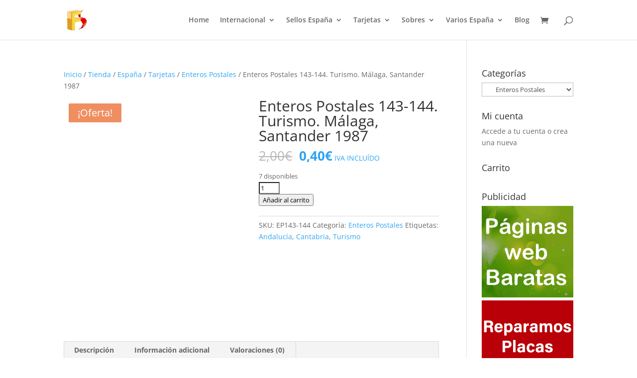

--- FILE ---
content_type: text/html; charset=UTF-8
request_url: https://filatelia.store/enteros-postales-143-144-turismo-malaga-santander-1987/
body_size: 19480
content:
<!DOCTYPE html><html lang="es" prefix="og: https://ogp.me/ns#"><head><script data-no-optimize="1">var litespeed_docref=sessionStorage.getItem("litespeed_docref");litespeed_docref&&(Object.defineProperty(document,"referrer",{get:function(){return litespeed_docref}}),sessionStorage.removeItem("litespeed_docref"));</script> <meta charset="UTF-8" /><meta http-equiv="X-UA-Compatible" content="IE=edge"><link rel="pingback" href="https://filatelia.store/xmlrpc.php" /><link rel="preconnect" href="https://fonts.gstatic.com" crossorigin /><title>⭐ Enteros Postales 143-144. Turismo. Málaga, Santander 1987 ⭐ 0,40&euro;</title><meta name="description" content="Enteros Postales 143-144. Turismo. Málaga, Santander 1987"/><meta name="robots" content="follow, index, max-snippet:-1, max-video-preview:-1, max-image-preview:large"/><link rel="canonical" href="https://filatelia.store/enteros-postales-143-144-turismo-malaga-santander-1987/" /><meta property="og:locale" content="es_ES" /><meta property="og:type" content="product" /><meta property="og:title" content="⭐ Enteros Postales 143-144. Turismo. Málaga, Santander 1987 ⭐ 0,40&euro;" /><meta property="og:description" content="Enteros Postales 143-144. Turismo. Málaga, Santander 1987" /><meta property="og:url" content="https://filatelia.store/enteros-postales-143-144-turismo-malaga-santander-1987/" /><meta property="og:site_name" content="Filatelia Online" /><meta property="og:updated_time" content="2023-12-04T12:35:53+01:00" /><meta property="og:image" content="https://filatelia.store/wp-content/uploads/2019/05/ep-0143-0144-0.png" /><meta property="og:image:secure_url" content="https://filatelia.store/wp-content/uploads/2019/05/ep-0143-0144-0.png" /><meta property="og:image:width" content="800" /><meta property="og:image:height" content="800" /><meta property="og:image:alt" content="Enteros Postales 143-144. Turismo. Málaga, Santander 1987" /><meta property="og:image:type" content="image/png" /><meta property="product:price:amount" content="0.40" /><meta property="product:price:currency" content="EUR" /><meta property="product:availability" content="instock" /><meta property="product:brand" content="Filatelia Online" /><meta property="product:price:amount" content="2" /><meta property="product:price:currency" content="EUR" /><meta name="twitter:card" content="summary_large_image" /><meta name="twitter:title" content="⭐ Enteros Postales 143-144. Turismo. Málaga, Santander 1987 ⭐ 0,40&euro;" /><meta name="twitter:description" content="Enteros Postales 143-144. Turismo. Málaga, Santander 1987" /><meta name="twitter:site" content="@FilateliaO" /><meta name="twitter:creator" content="@FilateliaO" /><meta name="twitter:image" content="https://filatelia.store/wp-content/uploads/2019/05/ep-0143-0144-0.png" /><meta name="twitter:label1" content="Precio" /><meta name="twitter:data1" content="0,40&euro;" /><meta name="twitter:label2" content="Disponibilidad" /><meta name="twitter:data2" content="7 disponibles" /> <script type="application/ld+json" class="rank-math-schema">{"@context":"https://schema.org","@graph":[{"@type":"Place","@id":"https://filatelia.store/#place","address":{"@type":"PostalAddress","streetAddress":"Val\u00e8ncia, 458","addressLocality":"Barcelona","addressRegion":"Barcelona","postalCode":"08013","addressCountry":"Espa\u00f1a"}},{"@type":"Organization","@id":"https://filatelia.store/#organization","name":"Filatelia Online","url":"https://filatelia.store","sameAs":["https://www.facebook.com/FilateliaOnlineBCN","https://twitter.com/FilateliaO"],"email":"info@filatelia.store","address":{"@type":"PostalAddress","streetAddress":"Val\u00e8ncia, 458","addressLocality":"Barcelona","addressRegion":"Barcelona","postalCode":"08013","addressCountry":"Espa\u00f1a"},"logo":{"@type":"ImageObject","@id":"https://filatelia.store/#logo","url":"https://filatelia.store/wp-content/uploads/2019/03/logo_filatelia_500_500.png","contentUrl":"https://filatelia.store/wp-content/uploads/2019/03/logo_filatelia_500_500.png","caption":"Filatelia Online","inLanguage":"es","width":"500","height":"500"},"contactPoint":[{"@type":"ContactPoint","telephone":"+34 626 150 890","contactType":"customer support"}],"location":{"@id":"https://filatelia.store/#place"}},{"@type":"WebSite","@id":"https://filatelia.store/#website","url":"https://filatelia.store","name":"Filatelia Online","publisher":{"@id":"https://filatelia.store/#organization"},"inLanguage":"es"},{"@type":"ImageObject","@id":"https://filatelia.store/wp-content/uploads/2019/05/ep-0143-0144-0.png","url":"https://filatelia.store/wp-content/uploads/2019/05/ep-0143-0144-0.png","width":"800","height":"800","caption":"Enteros Postales 143-144. Turismo. M\u00e1laga, Santander 1987","inLanguage":"es"},{"@type":"ItemPage","@id":"https://filatelia.store/enteros-postales-143-144-turismo-malaga-santander-1987/#webpage","url":"https://filatelia.store/enteros-postales-143-144-turismo-malaga-santander-1987/","name":"\u2b50 Enteros Postales 143-144. Turismo. M\u00e1laga, Santander 1987 \u2b50 0,40&euro;","datePublished":"2019-05-19T11:46:21+02:00","dateModified":"2023-12-04T12:35:53+01:00","isPartOf":{"@id":"https://filatelia.store/#website"},"primaryImageOfPage":{"@id":"https://filatelia.store/wp-content/uploads/2019/05/ep-0143-0144-0.png"},"inLanguage":"es"},{"@type":"Product","sku":"015487","description":"Enteros Postales 143-144. Turismo. M\u00e1laga, Santander 1987","releaseDate":"2019-05-19T11:46:21+02:00","offers":{"@type":"Offer","priceCurrency":"EUR","price":"2","url":"","availability":"https://schema.org/InStock"},"brand":{"@type":"Thing","name":"Filatelia Online"},"@id":"https://filatelia.store/enteros-postales-143-144-turismo-malaga-santander-1987/#schema-93720","image":{"@id":"https://filatelia.store/wp-content/uploads/2019/05/ep-0143-0144-0.png"}}]}</script> <link rel="alternate" type="application/rss+xml" title="Filatelia Online &raquo; Feed" href="https://filatelia.store/feed/" /><link rel="alternate" type="application/rss+xml" title="Filatelia Online &raquo; Feed de los comentarios" href="https://filatelia.store/comments/feed/" /><link rel="alternate" type="application/rss+xml" title="Filatelia Online &raquo; Comentario Enteros Postales 143-144. Turismo. Málaga, Santander 1987 del feed" href="https://filatelia.store/enteros-postales-143-144-turismo-malaga-santander-1987/feed/" /><link rel="alternate" title="oEmbed (JSON)" type="application/json+oembed" href="https://filatelia.store/wp-json/oembed/1.0/embed?url=https%3A%2F%2Ffilatelia.store%2Fenteros-postales-143-144-turismo-malaga-santander-1987%2F" /><link rel="alternate" title="oEmbed (XML)" type="text/xml+oembed" href="https://filatelia.store/wp-json/oembed/1.0/embed?url=https%3A%2F%2Ffilatelia.store%2Fenteros-postales-143-144-turismo-malaga-santander-1987%2F&#038;format=xml" /><meta content="Divi Child v.4.9.4.1619026519" name="generator"/><style id="litespeed-ccss">ul{box-sizing:border-box}.entry-content{counter-reset:footnotes}:root{--wp--preset--font-size--normal:16px;--wp--preset--font-size--huge:42px}.screen-reader-text{border:0;clip-path:inset(50%);height:1px;margin:-1px;overflow:hidden;padding:0;position:absolute;width:1px;word-wrap:normal!important}:root{--wp--preset--aspect-ratio--square:1;--wp--preset--aspect-ratio--4-3:4/3;--wp--preset--aspect-ratio--3-4:3/4;--wp--preset--aspect-ratio--3-2:3/2;--wp--preset--aspect-ratio--2-3:2/3;--wp--preset--aspect-ratio--16-9:16/9;--wp--preset--aspect-ratio--9-16:9/16;--wp--preset--color--black:#000000;--wp--preset--color--cyan-bluish-gray:#abb8c3;--wp--preset--color--white:#ffffff;--wp--preset--color--pale-pink:#f78da7;--wp--preset--color--vivid-red:#cf2e2e;--wp--preset--color--luminous-vivid-orange:#ff6900;--wp--preset--color--luminous-vivid-amber:#fcb900;--wp--preset--color--light-green-cyan:#7bdcb5;--wp--preset--color--vivid-green-cyan:#00d084;--wp--preset--color--pale-cyan-blue:#8ed1fc;--wp--preset--color--vivid-cyan-blue:#0693e3;--wp--preset--color--vivid-purple:#9b51e0;--wp--preset--gradient--vivid-cyan-blue-to-vivid-purple:linear-gradient(135deg,rgba(6,147,227,1) 0%,rgb(155,81,224) 100%);--wp--preset--gradient--light-green-cyan-to-vivid-green-cyan:linear-gradient(135deg,rgb(122,220,180) 0%,rgb(0,208,130) 100%);--wp--preset--gradient--luminous-vivid-amber-to-luminous-vivid-orange:linear-gradient(135deg,rgba(252,185,0,1) 0%,rgba(255,105,0,1) 100%);--wp--preset--gradient--luminous-vivid-orange-to-vivid-red:linear-gradient(135deg,rgba(255,105,0,1) 0%,rgb(207,46,46) 100%);--wp--preset--gradient--very-light-gray-to-cyan-bluish-gray:linear-gradient(135deg,rgb(238,238,238) 0%,rgb(169,184,195) 100%);--wp--preset--gradient--cool-to-warm-spectrum:linear-gradient(135deg,rgb(74,234,220) 0%,rgb(151,120,209) 20%,rgb(207,42,186) 40%,rgb(238,44,130) 60%,rgb(251,105,98) 80%,rgb(254,248,76) 100%);--wp--preset--gradient--blush-light-purple:linear-gradient(135deg,rgb(255,206,236) 0%,rgb(152,150,240) 100%);--wp--preset--gradient--blush-bordeaux:linear-gradient(135deg,rgb(254,205,165) 0%,rgb(254,45,45) 50%,rgb(107,0,62) 100%);--wp--preset--gradient--luminous-dusk:linear-gradient(135deg,rgb(255,203,112) 0%,rgb(199,81,192) 50%,rgb(65,88,208) 100%);--wp--preset--gradient--pale-ocean:linear-gradient(135deg,rgb(255,245,203) 0%,rgb(182,227,212) 50%,rgb(51,167,181) 100%);--wp--preset--gradient--electric-grass:linear-gradient(135deg,rgb(202,248,128) 0%,rgb(113,206,126) 100%);--wp--preset--gradient--midnight:linear-gradient(135deg,rgb(2,3,129) 0%,rgb(40,116,252) 100%);--wp--preset--font-size--small:13px;--wp--preset--font-size--medium:20px;--wp--preset--font-size--large:36px;--wp--preset--font-size--x-large:42px;--wp--preset--spacing--20:0.44rem;--wp--preset--spacing--30:0.67rem;--wp--preset--spacing--40:1rem;--wp--preset--spacing--50:1.5rem;--wp--preset--spacing--60:2.25rem;--wp--preset--spacing--70:3.38rem;--wp--preset--spacing--80:5.06rem;--wp--preset--shadow--natural:6px 6px 9px rgba(0, 0, 0, 0.2);--wp--preset--shadow--deep:12px 12px 50px rgba(0, 0, 0, 0.4);--wp--preset--shadow--sharp:6px 6px 0px rgba(0, 0, 0, 0.2);--wp--preset--shadow--outlined:6px 6px 0px -3px rgba(255, 255, 255, 1), 6px 6px rgba(0, 0, 0, 1);--wp--preset--shadow--crisp:6px 6px 0px rgba(0, 0, 0, 1)}:root{--wp--style--global--content-size:823px;--wp--style--global--wide-size:1080px}:where(body){margin:0}body{padding-top:0;padding-right:0;padding-bottom:0;padding-left:0}button.pswp__button{box-shadow:none!important;background-image:url(https://filatelia.store/wp-content/plugins/woocommerce/assets/css/photoswipe/default-skin/default-skin.png)!important}button.pswp__button,button.pswp__button--arrow--left::before,button.pswp__button--arrow--right::before{background-color:transparent!important}button.pswp__button--arrow--left,button.pswp__button--arrow--right{background-image:none!important}.pswp{display:none;position:absolute;width:100%;height:100%;left:0;top:0;overflow:hidden;-ms-touch-action:none;touch-action:none;z-index:1500;-webkit-text-size-adjust:100%;-webkit-backface-visibility:hidden;outline:0}.pswp *{-webkit-box-sizing:border-box;box-sizing:border-box}.pswp__bg{position:absolute;left:0;top:0;width:100%;height:100%;background:#000;opacity:0;-webkit-transform:translateZ(0);transform:translateZ(0);-webkit-backface-visibility:hidden;will-change:opacity}.pswp__scroll-wrap{position:absolute;left:0;top:0;width:100%;height:100%;overflow:hidden}.pswp__container{-ms-touch-action:none;touch-action:none;position:absolute;left:0;right:0;top:0;bottom:0}.pswp__container{-webkit-touch-callout:none}.pswp__bg{will-change:opacity}.pswp__container{-webkit-backface-visibility:hidden}.pswp__item{position:absolute;left:0;right:0;top:0;bottom:0;overflow:hidden}.pswp__button{width:44px;height:44px;position:relative;background:0 0;overflow:visible;-webkit-appearance:none;display:block;border:0;padding:0;margin:0;float:left;opacity:.75;-webkit-box-shadow:none;box-shadow:none}.pswp__button::-moz-focus-inner{padding:0;border:0}.pswp__button,.pswp__button--arrow--left:before,.pswp__button--arrow--right:before{background:url(https://filatelia.store/wp-content/plugins/woocommerce/assets/css/photoswipe/default-skin/default-skin.png)0 0 no-repeat;background-size:264px 88px;width:44px;height:44px}.pswp__button--close{background-position:0-44px}.pswp__button--share{background-position:-44px -44px}.pswp__button--fs{display:none}.pswp__button--zoom{display:none;background-position:-88px 0}.pswp__button--arrow--left,.pswp__button--arrow--right{background:0 0;top:50%;margin-top:-50px;width:70px;height:100px;position:absolute}.pswp__button--arrow--left{left:0}.pswp__button--arrow--right{right:0}.pswp__button--arrow--left:before,.pswp__button--arrow--right:before{content:"";top:35px;background-color:rgb(0 0 0/.3);height:30px;width:32px;position:absolute}.pswp__button--arrow--left:before{left:6px;background-position:-138px -44px}.pswp__button--arrow--right:before{right:6px;background-position:-94px -44px}.pswp__share-modal{display:block;background:rgb(0 0 0/.5);width:100%;height:100%;top:0;left:0;padding:10px;position:absolute;z-index:1600;opacity:0;-webkit-backface-visibility:hidden;will-change:opacity}.pswp__share-modal--hidden{display:none}.pswp__share-tooltip{z-index:1620;position:absolute;background:#fff;top:56px;border-radius:2px;display:block;width:auto;right:44px;-webkit-box-shadow:0 2px 5px rgb(0 0 0/.25);box-shadow:0 2px 5px rgb(0 0 0/.25);-webkit-transform:translateY(6px);-ms-transform:translateY(6px);transform:translateY(6px);-webkit-backface-visibility:hidden;will-change:transform}.pswp__counter{position:relative;left:0;top:0;height:44px;font-size:13px;line-height:44px;color:#fff;opacity:.75;padding:0 10px;margin-inline-end:auto}.pswp__caption{position:absolute;left:0;bottom:0;width:100%;min-height:44px}.pswp__caption__center{text-align:left;max-width:420px;margin:0 auto;font-size:13px;padding:10px;line-height:20px;color:#ccc}.pswp__preloader{width:44px;height:44px;position:absolute;top:0;left:50%;margin-left:-22px;opacity:0;will-change:opacity;direction:ltr}.pswp__preloader__icn{width:20px;height:20px;margin:12px}@media screen and (max-width:1024px){.pswp__preloader{position:relative;left:auto;top:auto;margin:0;float:right}}.pswp__ui{-webkit-font-smoothing:auto;visibility:visible;opacity:1;z-index:1550}.pswp__top-bar{position:absolute;left:0;top:0;height:44px;width:100%;display:flex;justify-content:flex-end}.pswp__caption,.pswp__top-bar{-webkit-backface-visibility:hidden;will-change:opacity}.pswp__caption,.pswp__top-bar{background-color:rgb(0 0 0/.5)}.pswp__ui--hidden .pswp__button--arrow--left,.pswp__ui--hidden .pswp__button--arrow--right,.pswp__ui--hidden .pswp__caption,.pswp__ui--hidden .pswp__top-bar{opacity:.001}:root{--woocommerce:#720eec;--wc-green:#7ad03a;--wc-red:#a00;--wc-orange:#ffba00;--wc-blue:#2ea2cc;--wc-primary:#720eec;--wc-primary-text:#fcfbfe;--wc-secondary:#e9e6ed;--wc-secondary-text:#515151;--wc-highlight:#958e09;--wc-highligh-text:white;--wc-content-bg:#fff;--wc-subtext:#767676;--wc-form-border-color:rgba(32, 7, 7, 0.8);--wc-form-border-radius:4px;--wc-form-border-width:1px}.woocommerce img,.woocommerce-page img{height:auto;max-width:100%}.woocommerce div.product div.images,.woocommerce-page div.product div.images{float:left;width:48%}.woocommerce div.product div.summary,.woocommerce-page div.product div.summary{float:right;width:48%;clear:none}.woocommerce div.product .woocommerce-tabs,.woocommerce-page div.product .woocommerce-tabs{clear:both}.woocommerce div.product .woocommerce-tabs ul.tabs::after,.woocommerce div.product .woocommerce-tabs ul.tabs::before,.woocommerce-page div.product .woocommerce-tabs ul.tabs::after,.woocommerce-page div.product .woocommerce-tabs ul.tabs::before{content:" ";display:table}.woocommerce div.product .woocommerce-tabs ul.tabs::after,.woocommerce-page div.product .woocommerce-tabs ul.tabs::after{clear:both}.woocommerce div.product .woocommerce-tabs ul.tabs li,.woocommerce-page div.product .woocommerce-tabs ul.tabs li{display:inline-block}@media only screen and (max-width:768px){:root{--woocommerce:#720eec;--wc-green:#7ad03a;--wc-red:#a00;--wc-orange:#ffba00;--wc-blue:#2ea2cc;--wc-primary:#720eec;--wc-primary-text:#fcfbfe;--wc-secondary:#e9e6ed;--wc-secondary-text:#515151;--wc-highlight:#958e09;--wc-highligh-text:white;--wc-content-bg:#fff;--wc-subtext:#767676;--wc-form-border-color:rgba(32, 7, 7, 0.8);--wc-form-border-radius:4px;--wc-form-border-width:1px}.woocommerce div.product div.images,.woocommerce div.product div.summary,.woocommerce-page div.product div.images,.woocommerce-page div.product div.summary{float:none;width:100%}}:root{--woocommerce:#720eec;--wc-green:#7ad03a;--wc-red:#a00;--wc-orange:#ffba00;--wc-blue:#2ea2cc;--wc-primary:#720eec;--wc-primary-text:#fcfbfe;--wc-secondary:#e9e6ed;--wc-secondary-text:#515151;--wc-highlight:#958e09;--wc-highligh-text:white;--wc-content-bg:#fff;--wc-subtext:#767676;--wc-form-border-color:rgba(32, 7, 7, 0.8);--wc-form-border-radius:4px;--wc-form-border-width:1px}.screen-reader-text{clip:rect(1px,1px,1px,1px);height:1px;overflow:hidden;position:absolute!important;width:1px;word-wrap:normal!important}.woocommerce .woocommerce-breadcrumb{margin:0 0 1em;padding:0}.woocommerce .woocommerce-breadcrumb::after,.woocommerce .woocommerce-breadcrumb::before{content:" ";display:table}.woocommerce .woocommerce-breadcrumb::after{clear:both}.woocommerce div.product{margin-bottom:0;position:relative}.woocommerce div.product .product_title{clear:none;margin-top:0;padding:0}.woocommerce div.product p.price ins{background:inherit;font-weight:700;display:inline-block}.woocommerce div.product p.price del{opacity:.7;display:inline-block}.woocommerce div.product p.stock{font-size:.92em}.woocommerce div.product div.images{margin-bottom:2em}.woocommerce div.product div.images img{display:block;width:100%;height:auto;box-shadow:none}.woocommerce div.product div.images.woocommerce-product-gallery{position:relative}.woocommerce div.product div.images .woocommerce-product-gallery__wrapper{margin:0;padding:0}.woocommerce div.product div.images .woocommerce-product-gallery__image:nth-child(n+2){width:25%;display:inline-block}.woocommerce div.product div.images .woocommerce-product-gallery__image a{display:block;outline-offset:-2px}.woocommerce div.product div.summary{margin-bottom:2em}.woocommerce div.product .woocommerce-tabs ul.tabs{list-style:none;padding:0 0 0 1em;margin:0 0 1.618em;overflow:hidden;position:relative}.woocommerce div.product .woocommerce-tabs ul.tabs li{border:1px solid #cfc8d8;background-color:#e9e6ed;color:#515151;display:inline-block;position:relative;z-index:0;border-radius:4px 4px 0 0;margin:0-5px;padding:0 1em}.woocommerce div.product .woocommerce-tabs ul.tabs li a{display:inline-block;padding:.5em 0;font-weight:700;color:#515151;text-decoration:none}.woocommerce div.product .woocommerce-tabs ul.tabs li::after,.woocommerce div.product .woocommerce-tabs ul.tabs li::before{border:1px solid #cfc8d8;position:absolute;bottom:-1px;width:5px;height:5px;content:" ";box-sizing:border-box}.woocommerce div.product .woocommerce-tabs ul.tabs li::before{left:-5px;border-bottom-right-radius:4px;border-width:0 1px 1px 0;box-shadow:2px 2px 0#e9e6ed}.woocommerce div.product .woocommerce-tabs ul.tabs li::after{right:-5px;border-bottom-left-radius:4px;border-width:0 0 1px 1px;box-shadow:-2px 2px 0#e9e6ed}.woocommerce div.product .woocommerce-tabs ul.tabs::before{position:absolute;content:" ";width:100%;bottom:0;left:0;border-bottom:1px solid #cfc8d8;z-index:1}.woocommerce div.product .woocommerce-tabs .panel{margin:0 0 2em;padding:0}.woocommerce span.onsale{min-height:3.236em;min-width:3.236em;padding:.202em;font-size:1em;font-weight:700;position:absolute;text-align:center;line-height:3.236;top:-.5em;left:-.5em;margin:0;border-radius:100%;background-color:#958e09;color:#fff;font-size:.857em;z-index:9}.woocommerce table.shop_attributes{border:0;border-top:1px dotted rgb(0 0 0/.1);margin-bottom:1.618em;width:100%}.woocommerce table.shop_attributes th{width:150px;font-weight:700;padding:8px;border-top:0;border-bottom:1px dotted rgb(0 0 0/.1);margin:0;line-height:1.5}.woocommerce table.shop_attributes td{font-style:italic;padding:0;border-top:0;border-bottom:1px dotted rgb(0 0 0/.1);margin:0;line-height:1.5}.woocommerce table.shop_attributes td p{margin:0;padding:8px 0}.woocommerce table.shop_attributes tr:nth-child(even) td,.woocommerce table.shop_attributes tr:nth-child(even) th{background:rgb(0 0 0/.025)}.woocommerce:where(body:not(.woocommerce-uses-block-theme)) .woocommerce-breadcrumb{font-size:.92em;color:#767676}.woocommerce:where(body:not(.woocommerce-uses-block-theme)) .woocommerce-breadcrumb a{color:#767676}.woocommerce:where(body:not(.woocommerce-uses-block-theme)) div.product p.price{color:#958e09;font-size:1.25em}.woocommerce:where(body:not(.woocommerce-uses-block-theme)) div.product .stock{color:#958e09}.woocommerce:where(body:not(.woocommerce-uses-block-theme)) div.product .out-of-stock{color:var(--wc-red)}a,body,del,div,form,h1,h2,h4,html,img,ins,li,p,small,span,ul{margin:0;padding:0;border:0;outline:0;font-size:100%;-ms-text-size-adjust:100%;-webkit-text-size-adjust:100%;vertical-align:baseline;background:#fff0}body{line-height:1}ul{list-style:none}:focus{outline:0}del{text-decoration:line-through}table{border-collapse:collapse;border-spacing:0}header,nav{display:block}body{font-family:Open Sans,Arial,sans-serif;font-size:14px;color:#666;background-color:#fff;line-height:1.7em;font-weight:500;-webkit-font-smoothing:antialiased;-moz-osx-font-smoothing:grayscale}body.et_cover_background{background-size:cover!important;background-position:top!important;background-repeat:no-repeat!important;background-attachment:fixed}a{color:#2ea3f2}a{text-decoration:none}p{padding-bottom:1em}p:not(.has-background):last-of-type{padding-bottom:0}ins{text-decoration:none}h1,h2,h4{color:#333;padding-bottom:10px;line-height:1em;font-weight:500}h1{font-size:30px}h2{font-size:26px}h4{font-size:18px}input{-webkit-appearance:none}select{background-color:#fff;border:1px solid #bbb;padding:2px;color:#4e4e4e}select{margin:0}button,input,select{font-family:inherit}img{max-width:100%;height:auto}.posted_in a{color:#2ea3f2}.et-search-form{border-color:#2ea3f2}#main-content{background-color:#fff}.container{width:80%;max-width:1080px;margin:auto;position:relative}body:not(.et-tb) #main-content .container,body:not(.et-tb-has-header) #main-content .container{padding-top:58px}.entry-content table:not(.variations){border:1px solid #eee;margin:0 0 15px;text-align:left;width:100%}.entry-content tr th{color:#555;font-weight:700;padding:9px 24px}.entry-content tr td{border-top:1px solid #eee;padding:6px 24px}#left-area ul{list-style-type:disc;padding:0 0 23px 1em;line-height:26px}@media (min-width:981px){#left-area{width:79.125%;padding-bottom:23px}#main-content .container:before{content:"";position:absolute;top:0;height:100%;width:1px;background-color:#e2e2e2}}@media (max-width:980px){#page-container{padding-top:80px}#left-area,#sidebar{width:100%!important}#main-content .container:before{display:none!important}}*{-webkit-box-sizing:border-box;box-sizing:border-box}#et_search_icon:before,.et-cart-info span:before,.mobile_menu_bar:before{font-family:ETmodules!important;speak:none;font-style:normal;font-weight:400;-webkit-font-feature-settings:normal;font-feature-settings:normal;font-variant:normal;text-transform:none;line-height:1;-webkit-font-smoothing:antialiased;-moz-osx-font-smoothing:grayscale;text-shadow:0 0;direction:ltr}.clearfix:after{visibility:hidden;display:block;font-size:0;content:" ";clear:both;height:0}.screen-reader-text{border:0;clip:rect(1px,1px,1px,1px);-webkit-clip-path:inset(50%);clip-path:inset(50%);height:1px;margin:-1px;overflow:hidden;padding:0;position:absolute!important;width:1px;word-wrap:normal!important}.product{word-wrap:break-word}#top-menu li{word-wrap:break-word}.nav li ul{border-color:#2EA3F2}.mobile_menu_bar:before,.mobile_menu_bar:after{color:#2EA3F2}.container{text-align:left;position:relative}.et_fixed_nav.et_show_nav #page-container{padding-top:80px}.et_fixed_nav #main-header{position:fixed}.et_header_style_left #et-top-navigation{padding-top:33px}.et_header_style_left #et-top-navigation nav>ul>li>a{padding-bottom:33px}.et_header_style_left .logo_container{position:absolute;height:100%;width:100%}.et_header_style_left #et-top-navigation .mobile_menu_bar{padding-bottom:24px}#logo{width:auto;margin-bottom:0;max-height:54%;display:inline-block;float:none;vertical-align:middle;-webkit-transform:translate3d(0,0,0)}span.logo_helper{display:inline-block;height:100%;vertical-align:middle;width:0}#top-menu-nav,#top-menu{line-height:0}#et-top-navigation{font-weight:600}.et-cart-info span:before{content:"";margin-right:10px;position:relative}nav#top-menu-nav,#top-menu{float:left}#top-menu li{display:inline-block;font-size:14px;padding-right:22px}#top-menu>li:last-child{padding-right:0}#top-menu a{color:rgb(0 0 0/.6);text-decoration:none;display:block;position:relative}#et_search_icon:before{content:"U";font-size:17px;left:0;position:absolute;top:-3px}#et_top_search{float:right;margin:3px 0 0 22px;position:relative;display:block;width:18px}.et-search-form{top:0;bottom:0;right:0;position:absolute;z-index:1000;width:100%}.et-search-form input{width:90%;border:none;color:#333;position:absolute;top:0;bottom:0;right:30px;margin:auto;background:#fff0}.et-search-form .et-search-field::-ms-clear{width:0;height:0;display:none}.et_search_form_container{-webkit-animation:none;animation:none;-o-animation:none}.container.et_search_form_container{position:relative;opacity:0;height:1px}span.et_close_search_field{display:block;width:30px;height:30px;z-index:99999;position:absolute;right:0;top:0;bottom:0;margin:auto}span.et_close_search_field:after{font-family:"ETmodules";content:"M";speak:none;font-weight:400;font-variant:normal;text-transform:none;line-height:1;-webkit-font-smoothing:antialiased;font-size:32px;display:inline-block;-webkit-box-sizing:border-box;box-sizing:border-box}.container.et_menu_container{z-index:99}.et_search_outer{width:100%;overflow:hidden;position:absolute;top:0}form.et-search-form{background:#fff0!important}input[type="search"]::-webkit-search-cancel-button{-webkit-appearance:none}.et-cart-info{color:inherit}#et-top-navigation .et-cart-info{float:left;margin:-2px 0 0 22px;font-size:16px}#et-top-navigation{float:right}#top-menu li li{padding:0 20px;margin:0}#top-menu li li a{padding:6px 20px;width:200px}#top-menu .menu-item-has-children>a:first-child:after{font-family:"ETmodules";content:"3";font-size:16px;position:absolute;right:0;top:0;font-weight:800}#top-menu .menu-item-has-children>a:first-child{padding-right:20px}#top-menu li .menu-item-has-children>a:first-child{padding-right:40px}#top-menu li .menu-item-has-children>a:first-child:after{right:20px;top:6px}#et_mobile_nav_menu{float:right;display:none}.mobile_menu_bar{position:relative;display:block;line-height:0}.mobile_menu_bar:before{content:"a";font-size:32px;left:0;position:relative;top:0}.mobile_nav .select_page{display:none}@media all and (max-width:980px){.et_fixed_nav.et_show_nav #page-container{padding-top:80px}#top-menu{display:none}#et-top-navigation{margin-right:0}.et_fixed_nav #main-header{position:absolute}.et_header_style_left #et-top-navigation{padding-top:24px;display:block}.et_header_style_left #logo{max-width:50%}#et_top_search{margin:0 35px 0 0;float:left}#et_search_icon:before{top:7px}.et_header_style_left .et-search-form{width:50%!important;max-width:50%!important}#et_mobile_nav_menu{display:block}#et-top-navigation .et-cart-info{margin-top:5px}}@media all and (max-width:767px){#et-top-navigation{margin-right:0}}@media all and (max-width:479px){#et-top-navigation{margin-right:0}}#main-header{line-height:23px;font-weight:500;top:0;background-color:#fff;width:100%;-webkit-box-shadow:0 1px 0 rgb(0 0 0/.1);box-shadow:0 1px 0 rgb(0 0 0/.1);position:relative;z-index:99999}.nav li li{padding:0 20px;margin:0}.nav li{position:relative;line-height:1em}.nav li li{position:relative;line-height:2em}.nav li ul{position:absolute;padding:20px 0;z-index:9999;width:240px;background:#fff;visibility:hidden;opacity:0;border-top:3px solid #2ea3f2;box-shadow:0 2px 5px rgb(0 0 0/.1);-moz-box-shadow:0 2px 5px rgb(0 0 0/.1);-webkit-box-shadow:0 2px 5px rgb(0 0 0/.1);-webkit-transform:translateZ(0);text-align:left}.nav li li ul{z-index:1000;top:-23px;left:240px}.nav li li a{font-size:14px}.mobile_menu_bar{position:relative;display:block;line-height:0}.mobile_menu_bar:before{content:"a";font-size:32px;position:relative;left:0;top:0}.mobile_nav .select_page{display:none}.et-social-icon span{display:none}#sidebar{padding-bottom:28px}#sidebar .et_pb_widget{margin-bottom:30px;width:100%;float:none}@media all and (min-width:981px) and (max-width:1100px){#sidebar .et_pb_widget{margin-left:0}}@media all and (min-width:981px){#sidebar{float:left;width:20.875%}.et_right_sidebar #left-area{float:left;padding-right:5.5%}.et_right_sidebar #sidebar{padding-left:30px}.et_right_sidebar #main-content .container:before{right:20.875%!important}}@media all and (max-width:980px){.et_right_sidebar #left-area,.et_right_sidebar #sidebar{width:auto;float:none;padding-right:0;padding-left:0}.et_right_sidebar #left-area{margin-right:0}.et_right_sidebar #sidebar{margin-left:0;border-left:none}}.et_pb_widget{float:left;max-width:100%;word-wrap:break-word}.et_pb_widget a{text-decoration:none;color:#666}.et_pb_widget select{width:100%;height:28px;padding:0 5px}.entry-summary p.price ins,.woocommerce div.product p.price,.woocommerce-page div.product p.price{color:#2EA3F2}.entry-summary .entry-title{padding-bottom:14px!important}.product_meta{border-width:0;border-style:solid;border-color:#dadada;border-top:1px solid #dadada;font-size:14px;color:#666;padding-top:6px}.posted_in a,.tagged_as a{font-weight:500;color:#2ea3f2;text-decoration:none}.woocommerce span.onsale,.woocommerce-page span.onsale{z-index:2;background:#ef8f61!important;border-radius:3px!important;-webkit-box-shadow:none!important;box-shadow:none!important;color:#fff;font-size:20px;font-weight:500!important;left:10px!important;line-height:inherit!important;margin:0!important;min-height:0!important;min-width:0!important;padding:6px 18px!important;position:absolute;text-shadow:none!important;top:10px!important}.woocommerce div.product div.images img,.woocommerce-page div.product div.images img{-webkit-box-shadow:none!important;box-shadow:none!important}.entry-summary p.price span{font-size:26px!important}.entry-summary p.price del{color:#999;margin-right:10px}#content-area table tr,#content-area table td,#content-area table th{padding:.857em .587em;max-width:100%}.woocommerce div.product .woocommerce-tabs ul.tabs:before,.woocommerce-page div.product .woocommerce-tabs ul.tabs:before{border-bottom-color:#d9d9d9}body.woocommerce .woocommerce-tabs{border:1px solid #d9d9d9;margin:30px 0 45px}body.woocommerce div.product .woocommerce-tabs ul.tabs,body.woocommerce #content-area div.product .woocommerce-tabs ul.tabs{margin:0!important;padding:0!important;background:#f4f4f4}body.woocommerce div.product .woocommerce-tabs ul.tabs li,body.woocommerce #content-area div.product .woocommerce-tabs ul.tabs li{background:none;border-radius:0;border:none;background:#f4f4f4;border-right:1px solid #d9d9d9;padding:0;-webkit-box-shadow:none;box-shadow:none;margin:0-2px}body.woocommerce div.product .woocommerce-tabs ul.tabs li a,body.woocommerce #content-area div.product .woocommerce-tabs ul.tabs li a{color:#666666!important;padding:4px 22px!important}body.woocommerce div.product .woocommerce-tabs ul.tabs li:before,body.woocommerce #content-area div.product .woocommerce-tabs ul.tabs li:before,body.woocommerce div.product .woocommerce-tabs ul.tabs li:after,body.woocommerce #content-area div.product .woocommerce-tabs ul.tabs li:after{display:none}body.woocommerce div.product .woocommerce-tabs .panel,body.woocommerce #content-area div.product .woocommerce-tabs .panel{padding:30px;margin:0}.woocommerce .pswp{z-index:999999}.woocommerce div.product div.images.woocommerce-product-gallery{margin-bottom:0}@media all and (max-width:768px){#content-area table tr{padding:0}}@media all and (max-width:767px){body.woocommerce div.product .woocommerce-tabs ul.tabs li,body.woocommerce #content-area div.product .woocommerce-tabs ul.tabs li{display:block!important;border-bottom:1px solid #E0DADF!important}body.woocommerce div.product .woocommerce-tabs ul.tabs li a,body.woocommerce #content-area div.product .woocommerce-tabs ul.tabs li a{display:block!important}}body{font-size:14px}.screen-reader-text{clip:rect(1px,1px,1px,1px);word-wrap:normal!important;border:0;clip-path:inset(50%);height:1px;margin:-1px;overflow:hidden;overflow-wrap:normal!important;padding:0;position:absolute!important;width:1px}</style><link rel="preload" data-asynced="1" data-optimized="2" as="style" onload="this.onload=null;this.rel='stylesheet'" href="https://filatelia.store/wp-content/litespeed/ucss/1b832611934b67b23d2d390d8a786e18.css?ver=ce834" /><script type="litespeed/javascript">!function(a){"use strict";var b=function(b,c,d){function e(a){return h.body?a():void setTimeout(function(){e(a)})}function f(){i.addEventListener&&i.removeEventListener("load",f),i.media=d||"all"}var g,h=a.document,i=h.createElement("link");if(c)g=c;else{var j=(h.body||h.getElementsByTagName("head")[0]).childNodes;g=j[j.length-1]}var k=h.styleSheets;i.rel="stylesheet",i.href=b,i.media="only x",e(function(){g.parentNode.insertBefore(i,c?g:g.nextSibling)});var l=function(a){for(var b=i.href,c=k.length;c--;)if(k[c].href===b)return a();setTimeout(function(){l(a)})};return i.addEventListener&&i.addEventListener("load",f),i.onloadcssdefined=l,l(f),i};"undefined"!=typeof exports?exports.loadCSS=b:a.loadCSS=b}("undefined"!=typeof global?global:this);!function(a){if(a.loadCSS){var b=loadCSS.relpreload={};if(b.support=function(){try{return a.document.createElement("link").relList.supports("preload")}catch(b){return!1}},b.poly=function(){for(var b=a.document.getElementsByTagName("link"),c=0;c<b.length;c++){var d=b[c];"preload"===d.rel&&"style"===d.getAttribute("as")&&(a.loadCSS(d.href,d,d.getAttribute("media")),d.rel=null)}},!b.support()){b.poly();var c=a.setInterval(b.poly,300);a.addEventListener&&a.addEventListener("load",function(){b.poly(),a.clearInterval(c)}),a.attachEvent&&a.attachEvent("onload",function(){a.clearInterval(c)})}}}(this);</script> <script type="litespeed/javascript" data-src="https://filatelia.store/wp-includes/js/jquery/jquery.min.js" id="jquery-core-js"></script> <link rel="https://api.w.org/" href="https://filatelia.store/wp-json/" /><link rel="alternate" title="JSON" type="application/json" href="https://filatelia.store/wp-json/wp/v2/product/956" /><link rel="EditURI" type="application/rsd+xml" title="RSD" href="https://filatelia.store/xmlrpc.php?rsd" /><meta name="generator" content="WordPress 6.9" /><link rel='shortlink' href='https://filatelia.store/?p=956' /><meta name="viewport" content="width=device-width, initial-scale=1.0, maximum-scale=1.0, user-scalable=0" />	<noscript><style>.woocommerce-product-gallery{ opacity: 1 !important; }</style></noscript>
 <script type="litespeed/javascript">(function(w,d,s,l,i){w[l]=w[l]||[];w[l].push({'gtm.start':new Date().getTime(),event:'gtm.js'});var f=d.getElementsByTagName(s)[0],j=d.createElement(s),dl=l!='dataLayer'?'&l='+l:'';j.async=!0;j.src='https://www.googletagmanager.com/gtm.js?id='+i+dl;f.parentNode.insertBefore(j,f)})(window,document,'script','dataLayer','GTM-W3WMFSK')</script> <link rel="icon" href="https://filatelia.store/wp-content/uploads/2019/03/cropped-logo_filatelia_500_500-32x32.png" sizes="32x32" /><link rel="icon" href="https://filatelia.store/wp-content/uploads/2019/03/cropped-logo_filatelia_500_500-192x192.png" sizes="192x192" /><link rel="apple-touch-icon" href="https://filatelia.store/wp-content/uploads/2019/03/cropped-logo_filatelia_500_500-180x180.png" /><meta name="msapplication-TileImage" content="https://filatelia.store/wp-content/uploads/2019/03/cropped-logo_filatelia_500_500-270x270.png" /><style id="et-critical-inline-css"></style></head><body class="wp-singular product-template-default single single-product postid-956 wp-theme-Divi wp-child-theme-Divi-child theme-Divi woocommerce woocommerce-page woocommerce-no-js et_pb_button_helper_class et_fixed_nav et_show_nav et_primary_nav_dropdown_animation_fade et_secondary_nav_dropdown_animation_fade et_header_style_left et_pb_footer_columns4 et_cover_background et_pb_gutter et_pb_gutters3 et_right_sidebar et_divi_theme et-db"><div id="page-container"><header id="main-header" data-height-onload="66"><div class="container clearfix et_menu_container"><div class="logo_container">
<span class="logo_helper"></span>
<a href="https://filatelia.store/">
<img data-lazyloaded="1" src="[data-uri]" data-src="https://filatelia.store/wp-content/uploads/2019/03/logo_filatelia_500_500.png" width="500" height="500" alt="Filatelia Online" id="logo" data-height-percentage="54" />
</a></div><div id="et-top-navigation" data-height="66" data-fixed-height="40"><nav id="top-menu-nav"><ul id="top-menu" class="nav"><li id="menu-item-178" class="menu-item menu-item-type-post_type menu-item-object-page menu-item-home menu-item-178"><a href="https://filatelia.store/">Home</a></li><li id="menu-item-11315" class="menu-item menu-item-type-custom menu-item-object-custom menu-item-has-children menu-item-11315"><a href="https://filatelia.store/internacional/">Internacional</a><ul class="sub-menu"><li id="menu-item-12506" class="menu-item menu-item-type-custom menu-item-object-custom menu-item-has-children menu-item-12506"><a href="https://filatelia.store/rumania/">Rumanía</a><ul class="sub-menu"><li id="menu-item-15189" class="menu-item menu-item-type-custom menu-item-object-custom menu-item-15189"><a href="https://filatelia.store/aereo-ro/">Aéreo</a></li><li id="menu-item-12507" class="menu-item menu-item-type-custom menu-item-object-custom menu-item-12507"><a href="https://filatelia.store/hojas-bloque-rumania/">Hojas Bloque</a></li><li id="menu-item-13412" class="menu-item menu-item-type-custom menu-item-object-custom menu-item-13412"><a href="https://filatelia.store/sellos-nuevos-rumania/">Nuevos Rumanía</a></li></ul></li><li id="menu-item-11316" class="menu-item menu-item-type-custom menu-item-object-custom menu-item-has-children menu-item-11316"><a href="https://filatelia.store/francia/">Francia</a><ul class="sub-menu"><li id="menu-item-11428" class="menu-item menu-item-type-custom menu-item-object-custom menu-item-11428"><a href="https://filatelia.store/aereo-fr/">Aéreo</a></li><li id="menu-item-11317" class="menu-item menu-item-type-custom menu-item-object-custom menu-item-11317"><a href="https://filatelia.store/carnes-fr/">Carnets</a></li><li id="menu-item-11318" class="menu-item menu-item-type-custom menu-item-object-custom menu-item-11318"><a href="https://filatelia.store/hojas-bloques-fr/">Hojas Bloque</a></li><li id="menu-item-11748" class="menu-item menu-item-type-custom menu-item-object-custom menu-item-11748"><a href="https://filatelia.store/francia-nuevos/">Nuevos Francia</a></li><li id="menu-item-11747" class="menu-item menu-item-type-custom menu-item-object-custom menu-item-11747"><a href="https://filatelia.store/preobliterados/">Preobliterados</a></li><li id="menu-item-11558" class="menu-item menu-item-type-custom menu-item-object-custom menu-item-11558"><a href="https://filatelia.store/service-fr/">Service</a></li></ul></li></ul></li><li id="menu-item-179" class="menu-item menu-item-type-custom menu-item-object-custom menu-item-has-children menu-item-179"><a href="https://filatelia.store/espana/">Sellos España</a><ul class="sub-menu"><li id="menu-item-8770" class="menu-item menu-item-type-custom menu-item-object-custom menu-item-8770"><a href="https://filatelia.store/series-completas-espana/">Series Completas</a></li><li id="menu-item-8769" class="menu-item menu-item-type-custom menu-item-object-custom menu-item-8769"><a href="https://filatelia.store/sellos-nuevos-sueltos/">Sellos Nuevos Sueltos</a></li><li id="menu-item-347" class="menu-item menu-item-type-custom menu-item-object-custom menu-item-347"><a href="https://filatelia.store/sellos-clasicos/">Sellos Clásicos</a></li><li id="menu-item-348" class="menu-item menu-item-type-custom menu-item-object-custom menu-item-348"><a href="https://filatelia.store/primer-centenario/">Primer Centenario (1901-1949)</a></li><li id="menu-item-349" class="menu-item menu-item-type-custom menu-item-object-custom menu-item-349"><a href="https://filatelia.store/centenario-del-sello/">Segundo Centenario (1950-1999)</a></li><li id="menu-item-350" class="menu-item menu-item-type-custom menu-item-object-custom menu-item-350"><a href="https://filatelia.store/sellos-del-siglo-xxi/">Segundo Centenario (2000 >)</a></li></ul></li><li id="menu-item-352" class="menu-item menu-item-type-custom menu-item-object-custom menu-item-has-children menu-item-352"><a href="https://filatelia.store/tarjetas/">Tarjetas</a><ul class="sub-menu"><li id="menu-item-353" class="menu-item menu-item-type-custom menu-item-object-custom menu-item-353"><a href="https://filatelia.store/tarjetas-maximas/">Tarjetas Máximas</a></li><li id="menu-item-354" class="menu-item menu-item-type-custom menu-item-object-custom menu-item-354"><a href="https://filatelia.store/enteros-postales/">Enteros Postales</a></li><li id="menu-item-355" class="menu-item menu-item-type-custom menu-item-object-custom menu-item-355"><a href="https://filatelia.store/tarjetas-del-correo/">Tarjetas del Correo</a></li><li id="menu-item-356" class="menu-item menu-item-type-custom menu-item-object-custom menu-item-356"><a href="https://filatelia.store/tarjetas-especiales/">Tarjetas Especiales</a></li></ul></li><li id="menu-item-357" class="menu-item menu-item-type-custom menu-item-object-custom menu-item-has-children menu-item-357"><a href="https://filatelia.store/sobres/">Sobres</a><ul class="sub-menu"><li id="menu-item-358" class="menu-item menu-item-type-custom menu-item-object-custom menu-item-358"><a href="https://filatelia.store/sobres-enteros-postales/">Enteros Postales</a></li><li id="menu-item-9789" class="menu-item menu-item-type-custom menu-item-object-custom menu-item-9789"><a href="https://filatelia.store/sobres-primer-dia/">Sobres Primer Día</a></li><li id="menu-item-359" class="menu-item menu-item-type-custom menu-item-object-custom menu-item-359"><a href="https://filatelia.store/sobres-especiales/">Sobres Especiales</a></li></ul></li><li id="menu-item-2772" class="menu-item menu-item-type-custom menu-item-object-custom menu-item-has-children menu-item-2772"><a href="https://filatelia.store/varios-espana/">Varios España</a><ul class="sub-menu"><li id="menu-item-360" class="menu-item menu-item-type-custom menu-item-object-custom menu-item-360"><a href="https://filatelia.store/pruebas-oficiales/">Pruebas Oficiales</a></li><li id="menu-item-2747" class="menu-item menu-item-type-custom menu-item-object-custom menu-item-2747"><a href="https://filatelia.store/hojitas-bloque/">Hojas Bloque</a></li><li id="menu-item-361" class="menu-item menu-item-type-custom menu-item-object-custom menu-item-361"><a href="https://filatelia.store/aerogramas/">Aerogramas</a></li><li id="menu-item-3684" class="menu-item menu-item-type-custom menu-item-object-custom menu-item-3684"><a href="https://filatelia.store/homenaje-filatelico/">Homenaje Filatélico</a></li><li id="menu-item-2773" class="menu-item menu-item-type-custom menu-item-object-custom menu-item-2773"><a href="https://filatelia.store/carnes/">Carnets</a></li><li id="menu-item-23183" class="menu-item menu-item-type-custom menu-item-object-custom menu-item-23183"><a href="https://filatelia.store/errores-y-variedades/">Errores y Variedades</a></li></ul></li><li id="menu-item-9498" class="menu-item menu-item-type-post_type menu-item-object-page menu-item-9498"><a href="https://filatelia.store/blog/">Blog</a></li></ul></nav>
<a href="https://filatelia.store/carrito/" class="et-cart-info">
<span></span>
</a><div id="et_top_search">
<span id="et_search_icon"></span></div><div id="et_mobile_nav_menu"><div class="mobile_nav closed">
<span class="select_page">Seleccionar página</span>
<span class="mobile_menu_bar mobile_menu_bar_toggle"></span></div></div></div></div><div class="et_search_outer"><div class="container et_search_form_container"><form role="search" method="get" class="et-search-form" action="https://filatelia.store/">
<input type="search" class="et-search-field" placeholder="Búsqueda &hellip;" value="" name="s" title="Buscar:" /></form>
<span class="et_close_search_field"></span></div></div></header><div id="et-main-area"><div id="main-content"><div class="container"><div id="content-area" class="clearfix"><div id="left-area"><nav class="woocommerce-breadcrumb" aria-label="Breadcrumb"><a href="https://filatelia.store">Inicio</a>&nbsp;&#47;&nbsp;<a href="https://filatelia.store/tienda/">Tienda</a>&nbsp;&#47;&nbsp;<a href="https://filatelia.store/espana/">España</a>&nbsp;&#47;&nbsp;<a href="https://filatelia.store/tarjetas/">Tarjetas</a>&nbsp;&#47;&nbsp;<a href="https://filatelia.store/enteros-postales/">Enteros Postales</a>&nbsp;&#47;&nbsp;Enteros Postales 143-144. Turismo. Málaga, Santander 1987</nav><div class="woocommerce-notices-wrapper"></div><div id="product-956" class="product type-product post-956 status-publish first instock product_cat-enteros-postales product_tag-andalucia product_tag-cantabria product_tag-turismo has-post-thumbnail sale taxable shipping-taxable purchasable product-type-simple"><div class="clearfix">
<span class="onsale">¡Oferta!</span><div class="woocommerce-product-gallery woocommerce-product-gallery--with-images woocommerce-product-gallery--columns-4 images" data-columns="4" style="opacity: 0; transition: opacity .25s ease-in-out;"><div class="woocommerce-product-gallery__wrapper"><div data-thumb="https://filatelia.store/wp-content/uploads/2019/05/ep-0143-0144-0-100x100.png" data-thumb-alt="Enteros Postales 143-144. Turismo. Málaga, Santander 1987" data-thumb-srcset=""  data-thumb-sizes="" class="woocommerce-product-gallery__image"><a href="https://filatelia.store/wp-content/uploads/2019/05/ep-0143-0144-0.png"><img width="600" height="600" src="https://filatelia.store/wp-content/uploads/2019/05/ep-0143-0144-0-600x600.png" class="wp-post-image" alt="Enteros Postales 143-144. Turismo. Málaga, Santander 1987" data-caption="" data-src="https://filatelia.store/wp-content/uploads/2019/05/ep-0143-0144-0.png" data-large_image="https://filatelia.store/wp-content/uploads/2019/05/ep-0143-0144-0.png" data-large_image_width="800" data-large_image_height="800" decoding="async" fetchpriority="high" srcset="https://filatelia.store/wp-content/uploads/2019/05/ep-0143-0144-0-600x600.png 600w, https://filatelia.store/wp-content/uploads/2019/05/ep-0143-0144-0-480x480.png 480w" sizes="(min-width: 0px) and (max-width: 480px) 480px, (min-width: 481px) 600px, 100vw" /></a></div><div data-thumb="https://filatelia.store/wp-content/uploads/2019/05/ep-0143-100x100.png" data-thumb-alt="Enteros Postales 143-144. Turismo. Málaga, Santander 1987 - Imagen 2" data-thumb-srcset=""  data-thumb-sizes="" class="woocommerce-product-gallery__image"><a href="https://filatelia.store/wp-content/uploads/2019/05/ep-0143.png"><img width="600" height="600" src="https://filatelia.store/wp-content/uploads/2019/05/ep-0143-600x600.png" class="" alt="Enteros Postales 143-144. Turismo. Málaga, Santander 1987 - Imagen 2" data-caption="" data-src="https://filatelia.store/wp-content/uploads/2019/05/ep-0143.png" data-large_image="https://filatelia.store/wp-content/uploads/2019/05/ep-0143.png" data-large_image_width="800" data-large_image_height="800" decoding="async" srcset="https://filatelia.store/wp-content/uploads/2019/05/ep-0143-600x600.png 600w, https://filatelia.store/wp-content/uploads/2019/05/ep-0143-480x480.png 480w" sizes="(min-width: 0px) and (max-width: 480px) 480px, (min-width: 481px) 600px, 100vw" /></a></div><div data-thumb="https://filatelia.store/wp-content/uploads/2019/05/ep-0144-100x100.jpg" data-thumb-alt="Enteros Postales 143-144. Turismo. Málaga, Santander 1987 - Imagen 3" data-thumb-srcset=""  data-thumb-sizes="" class="woocommerce-product-gallery__image"><a href="https://filatelia.store/wp-content/uploads/2019/05/ep-0144.jpg"><img width="600" height="600" src="https://filatelia.store/wp-content/uploads/2019/05/ep-0144-600x600.jpg" class="" alt="Enteros Postales 143-144. Turismo. Málaga, Santander 1987 - Imagen 3" data-caption="" data-src="https://filatelia.store/wp-content/uploads/2019/05/ep-0144.jpg" data-large_image="https://filatelia.store/wp-content/uploads/2019/05/ep-0144.jpg" data-large_image_width="800" data-large_image_height="800" decoding="async" srcset="https://filatelia.store/wp-content/uploads/2019/05/ep-0144-600x600.jpg 600w, https://filatelia.store/wp-content/uploads/2019/05/ep-0144-480x480.jpg 480w" sizes="(min-width: 0px) and (max-width: 480px) 480px, (min-width: 481px) 600px, 100vw" /></a></div></div></div><div class="summary entry-summary"><h1 class="product_title entry-title">Enteros Postales 143-144. Turismo. Málaga, Santander 1987</h1><p class="price"><del aria-hidden="true"><span class="woocommerce-Price-amount amount"><bdi>2,00<span class="woocommerce-Price-currencySymbol">&euro;</span></bdi></span></del> <span class="screen-reader-text">El precio original era: 2,00&euro;.</span><ins aria-hidden="true"><span class="woocommerce-Price-amount amount"><bdi>0,40<span class="woocommerce-Price-currencySymbol">&euro;</span></bdi></span></ins><span class="screen-reader-text">El precio actual es: 0,40&euro;.</span> <small class="woocommerce-price-suffix">IVA INCLUÍDO</small></p><p class="stock in-stock">7 disponibles</p><form class="cart" action="https://filatelia.store/enteros-postales-143-144-turismo-malaga-santander-1987/" method="post" enctype='multipart/form-data'><div class="quantity">
<label class="screen-reader-text" for="quantity_696b29022ba5f">Enteros Postales 143-144. Turismo. Málaga, Santander 1987 cantidad</label>
<input
type="number"
id="quantity_696b29022ba5f"
class="input-text qty text"
name="quantity"
value="1"
aria-label="Cantidad de productos"
min="1"
max="7"
step="1"
placeholder=""
inputmode="numeric"
autocomplete="off"
/></div><button type="submit" name="add-to-cart" value="956" class="single_add_to_cart_button button alt">Añadir al carrito</button></form><div id="ppcp-recaptcha-v2-container" style="margin:20px 0;"></div><div class="product_meta">
<span class="sku_wrapper">SKU: <span class="sku">EP143-144</span></span>
<span class="posted_in">Categoría: <a href="https://filatelia.store/enteros-postales/" rel="tag">Enteros Postales</a></span>
<span class="tagged_as">Etiquetas: <a href="https://filatelia.store/etiqueta/andalucia/" rel="tag">Andalucía</a>, <a href="https://filatelia.store/etiqueta/cantabria/" rel="tag">Cantabria</a>, <a href="https://filatelia.store/etiqueta/turismo/" rel="tag">Turismo</a></span></div></div></div><div class="woocommerce-tabs wc-tabs-wrapper"><ul class="tabs wc-tabs" role="tablist"><li role="presentation" class="description_tab" id="tab-title-description">
<a href="#tab-description" role="tab" aria-controls="tab-description">
Descripción					</a></li><li role="presentation" class="additional_information_tab" id="tab-title-additional_information">
<a href="#tab-additional_information" role="tab" aria-controls="tab-additional_information">
Información adicional					</a></li><li role="presentation" class="reviews_tab" id="tab-title-reviews">
<a href="#tab-reviews" role="tab" aria-controls="tab-reviews">
Valoraciones (0)					</a></li></ul><div class="woocommerce-Tabs-panel woocommerce-Tabs-panel--description panel entry-content wc-tab" id="tab-description" role="tabpanel" aria-labelledby="tab-title-description"><h2>Descripción</h2><h2>Enteros Postales 143-144. Turismo. Málaga, Santander 1987</h2><p>Serie Año 1987. 2 Tarjetas.</p><p>Tarjeta Enteros Postales número 143.<br />
Turismo. El Cenachero, Málaga.</p><p>Tarjeta Enteros Postales número 144.<br />
Turismo. Biblioteca Menendez Pelayo, Santander.</p></div><div class="woocommerce-Tabs-panel woocommerce-Tabs-panel--additional_information panel entry-content wc-tab" id="tab-additional_information" role="tabpanel" aria-labelledby="tab-title-additional_information"><h2>Información adicional</h2><table class="woocommerce-product-attributes shop_attributes" aria-label="Detalles del producto"><tr class="woocommerce-product-attributes-item woocommerce-product-attributes-item--attribute_pa_nuevo-sin-goma"><th class="woocommerce-product-attributes-item__label" scope="row">Nuevo sin goma</th><td class="woocommerce-product-attributes-item__value"><p><a href="https://filatelia.store/nuevo-sin-goma/71/" rel="tag">(*) MNG</a></p></td></tr></table></div><div class="woocommerce-Tabs-panel woocommerce-Tabs-panel--reviews panel entry-content wc-tab" id="tab-reviews" role="tabpanel" aria-labelledby="tab-title-reviews"><div id="reviews" class="woocommerce-Reviews"><div id="comments"><h2 class="woocommerce-Reviews-title">
Valoraciones</h2><p class="woocommerce-noreviews">No hay valoraciones aún.</p></div><div id="review_form_wrapper"><div id="review_form"><div id="respond" class="comment-respond">
<span id="reply-title" class="comment-reply-title" role="heading" aria-level="3">Sé el primero en valorar &ldquo;Enteros Postales 143-144. Turismo. Málaga, Santander 1987&rdquo; <small><a rel="nofollow" id="cancel-comment-reply-link" href="/enteros-postales-143-144-turismo-malaga-santander-1987/#respond" style="display:none;">Cancelar la respuesta</a></small></span><p class="must-log-in">Debes <a href="https://filatelia.store/mi-cuenta/">acceder</a> para publicar una valoración.</p></div></div></div><div class="clear"></div></div></div></div><section class="related products"><h2>Productos relacionados</h2><ul class="products columns-3"><li class="product type-product post-898 status-publish first instock product_cat-enteros-postales product_tag-castilla-la-mancha product_tag-navarra product_tag-turismo has-post-thumbnail sale taxable shipping-taxable purchasable product-type-simple">
<a href="https://filatelia.store/enteros-postales-141-142-turismo-ciudad-real-navarra-1986/" class="woocommerce-LoopProduct-link woocommerce-loop-product__link">
<span class="onsale">¡Oferta!</span>
<span class="et_shop_image"><img data-lazyloaded="1" src="[data-uri]" width="300" height="300" data-src="https://filatelia.store/wp-content/uploads/2019/05/ep-0141-0142-0-300x300.png" class="attachment-woocommerce_thumbnail size-woocommerce_thumbnail" alt="Enteros Postales 141-142. Turismo. Ciudad Real, Navarra 1986" decoding="async" loading="lazy" /><span class="et_overlay"></span></span><h2 class="woocommerce-loop-product__title">Enteros Postales 141-142. Turismo. Ciudad Real, Navarra 1986</h2>
<span class="price"><del aria-hidden="true"><span class="woocommerce-Price-amount amount"><bdi>2,00<span class="woocommerce-Price-currencySymbol">&euro;</span></bdi></span></del> <span class="screen-reader-text">El precio original era: 2,00&euro;.</span><ins aria-hidden="true"><span class="woocommerce-Price-amount amount"><bdi>0,60<span class="woocommerce-Price-currencySymbol">&euro;</span></bdi></span></ins><span class="screen-reader-text">El precio actual es: 0,60&euro;.</span> <small class="woocommerce-price-suffix">IVA INCLUÍDO</small></span>
</a></li><li class="product type-product post-824 status-publish instock product_cat-enteros-postales product_tag-canarias product_tag-turismo has-post-thumbnail sale taxable shipping-taxable purchasable product-type-simple">
<a href="https://filatelia.store/enteros-postales-115-116-turismo-gran-canaria-tenerife-1977/" class="woocommerce-LoopProduct-link woocommerce-loop-product__link">
<span class="onsale">¡Oferta!</span>
<span class="et_shop_image"><img data-lazyloaded="1" src="[data-uri]" width="300" height="300" data-src="https://filatelia.store/wp-content/uploads/2019/05/ep-0115-0116-0-300x300.png" class="attachment-woocommerce_thumbnail size-woocommerce_thumbnail" alt="Enteros Postales 115-116. Turismo. Gran Canaria, Tenerife. 1977" decoding="async" loading="lazy" /><span class="et_overlay"></span></span><h2 class="woocommerce-loop-product__title">Enteros Postales 115-116. Turismo. Gran Canaria, Tenerife. 1977</h2>
<span class="price"><del aria-hidden="true"><span class="woocommerce-Price-amount amount"><bdi>4,00<span class="woocommerce-Price-currencySymbol">&euro;</span></bdi></span></del> <span class="screen-reader-text">El precio original era: 4,00&euro;.</span><ins aria-hidden="true"><span class="woocommerce-Price-amount amount"><bdi>1,50<span class="woocommerce-Price-currencySymbol">&euro;</span></bdi></span></ins><span class="screen-reader-text">El precio actual es: 1,50&euro;.</span> <small class="woocommerce-price-suffix">IVA INCLUÍDO</small></span>
</a></li><li class="product type-product post-868 status-publish last instock product_cat-enteros-postales product_tag-aragon product_tag-iglesias product_tag-la-rioja product_tag-turismo has-post-thumbnail sale taxable shipping-taxable purchasable product-type-simple">
<a href="https://filatelia.store/enteros-postales-123-124-turismo-logrono-teruel-1980/" class="woocommerce-LoopProduct-link woocommerce-loop-product__link">
<span class="onsale">¡Oferta!</span>
<span class="et_shop_image"><img data-lazyloaded="1" src="[data-uri]" width="300" height="300" data-src="https://filatelia.store/wp-content/uploads/2019/05/ep-0123-0124-0-300x300.png" class="attachment-woocommerce_thumbnail size-woocommerce_thumbnail" alt="Enteros Postales 123-124. Turismo. Logroño, Teruel. 1980" decoding="async" loading="lazy" /><span class="et_overlay"></span></span><h2 class="woocommerce-loop-product__title">Enteros Postales 123-124. Turismo. Logroño, Teruel. 1980</h2>
<span class="price"><del aria-hidden="true"><span class="woocommerce-Price-amount amount"><bdi>2,00<span class="woocommerce-Price-currencySymbol">&euro;</span></bdi></span></del> <span class="screen-reader-text">El precio original era: 2,00&euro;.</span><ins aria-hidden="true"><span class="woocommerce-Price-amount amount"><bdi>0,50<span class="woocommerce-Price-currencySymbol">&euro;</span></bdi></span></ins><span class="screen-reader-text">El precio actual es: 0,50&euro;.</span> <small class="woocommerce-price-suffix">IVA INCLUÍDO</small></span>
</a></li></ul></section></div></div><div id="sidebar"><div id="woocommerce_product_categories-4" class="et_pb_widget woocommerce widget_product_categories"><h4 class="widgettitle">Categorías</h4><select  name='product_cat' id='product_cat' class='dropdown_product_cat'><option value=''>Selecciona una categoría</option><option class="level-0" value="espana">España</option><option class="level-1" value="sellos-espana">&nbsp;&nbsp;&nbsp;Sellos España</option><option class="level-2" value="sellos-del-siglo-xxi">&nbsp;&nbsp;&nbsp;&nbsp;&nbsp;&nbsp;2º Centenario (2001- x)</option><option class="level-3" value="2001">&nbsp;&nbsp;&nbsp;&nbsp;&nbsp;&nbsp;&nbsp;&nbsp;&nbsp;2001</option><option class="level-3" value="2002">&nbsp;&nbsp;&nbsp;&nbsp;&nbsp;&nbsp;&nbsp;&nbsp;&nbsp;2002</option><option class="level-3" value="2003">&nbsp;&nbsp;&nbsp;&nbsp;&nbsp;&nbsp;&nbsp;&nbsp;&nbsp;2003</option><option class="level-3" value="2004">&nbsp;&nbsp;&nbsp;&nbsp;&nbsp;&nbsp;&nbsp;&nbsp;&nbsp;2004</option><option class="level-3" value="2005">&nbsp;&nbsp;&nbsp;&nbsp;&nbsp;&nbsp;&nbsp;&nbsp;&nbsp;2005</option><option class="level-3" value="2006">&nbsp;&nbsp;&nbsp;&nbsp;&nbsp;&nbsp;&nbsp;&nbsp;&nbsp;2006</option><option class="level-3" value="2007">&nbsp;&nbsp;&nbsp;&nbsp;&nbsp;&nbsp;&nbsp;&nbsp;&nbsp;2007</option><option class="level-3" value="2008">&nbsp;&nbsp;&nbsp;&nbsp;&nbsp;&nbsp;&nbsp;&nbsp;&nbsp;2008</option><option class="level-3" value="2009">&nbsp;&nbsp;&nbsp;&nbsp;&nbsp;&nbsp;&nbsp;&nbsp;&nbsp;2009</option><option class="level-3" value="2010">&nbsp;&nbsp;&nbsp;&nbsp;&nbsp;&nbsp;&nbsp;&nbsp;&nbsp;2010</option><option class="level-3" value="2011">&nbsp;&nbsp;&nbsp;&nbsp;&nbsp;&nbsp;&nbsp;&nbsp;&nbsp;2011</option><option class="level-3" value="2012">&nbsp;&nbsp;&nbsp;&nbsp;&nbsp;&nbsp;&nbsp;&nbsp;&nbsp;2012</option><option class="level-3" value="2019">&nbsp;&nbsp;&nbsp;&nbsp;&nbsp;&nbsp;&nbsp;&nbsp;&nbsp;2019</option><option class="level-3" value="2020">&nbsp;&nbsp;&nbsp;&nbsp;&nbsp;&nbsp;&nbsp;&nbsp;&nbsp;2020</option><option class="level-2" value="anos-completos-espana">&nbsp;&nbsp;&nbsp;&nbsp;&nbsp;&nbsp;Años completos España</option><option class="level-2" value="primer-centenario">&nbsp;&nbsp;&nbsp;&nbsp;&nbsp;&nbsp;Primer Centenario (1901-1949)</option><option class="level-2" value="centenario-del-sello">&nbsp;&nbsp;&nbsp;&nbsp;&nbsp;&nbsp;Segundo Centenario (1950-2000)</option><option class="level-3" value="1950-1959">&nbsp;&nbsp;&nbsp;&nbsp;&nbsp;&nbsp;&nbsp;&nbsp;&nbsp;1950-1959</option><option class="level-3" value="1960">&nbsp;&nbsp;&nbsp;&nbsp;&nbsp;&nbsp;&nbsp;&nbsp;&nbsp;1960</option><option class="level-3" value="1961">&nbsp;&nbsp;&nbsp;&nbsp;&nbsp;&nbsp;&nbsp;&nbsp;&nbsp;1961</option><option class="level-3" value="1962">&nbsp;&nbsp;&nbsp;&nbsp;&nbsp;&nbsp;&nbsp;&nbsp;&nbsp;1962</option><option class="level-3" value="1963">&nbsp;&nbsp;&nbsp;&nbsp;&nbsp;&nbsp;&nbsp;&nbsp;&nbsp;1963</option><option class="level-3" value="1964">&nbsp;&nbsp;&nbsp;&nbsp;&nbsp;&nbsp;&nbsp;&nbsp;&nbsp;1964</option><option class="level-3" value="1965">&nbsp;&nbsp;&nbsp;&nbsp;&nbsp;&nbsp;&nbsp;&nbsp;&nbsp;1965</option><option class="level-3" value="1966">&nbsp;&nbsp;&nbsp;&nbsp;&nbsp;&nbsp;&nbsp;&nbsp;&nbsp;1966</option><option class="level-3" value="1967">&nbsp;&nbsp;&nbsp;&nbsp;&nbsp;&nbsp;&nbsp;&nbsp;&nbsp;1967</option><option class="level-3" value="1968">&nbsp;&nbsp;&nbsp;&nbsp;&nbsp;&nbsp;&nbsp;&nbsp;&nbsp;1968</option><option class="level-3" value="1969">&nbsp;&nbsp;&nbsp;&nbsp;&nbsp;&nbsp;&nbsp;&nbsp;&nbsp;1969</option><option class="level-3" value="1970">&nbsp;&nbsp;&nbsp;&nbsp;&nbsp;&nbsp;&nbsp;&nbsp;&nbsp;1970</option><option class="level-3" value="1971">&nbsp;&nbsp;&nbsp;&nbsp;&nbsp;&nbsp;&nbsp;&nbsp;&nbsp;1971</option><option class="level-3" value="1972">&nbsp;&nbsp;&nbsp;&nbsp;&nbsp;&nbsp;&nbsp;&nbsp;&nbsp;1972</option><option class="level-3" value="1973">&nbsp;&nbsp;&nbsp;&nbsp;&nbsp;&nbsp;&nbsp;&nbsp;&nbsp;1973</option><option class="level-3" value="1974">&nbsp;&nbsp;&nbsp;&nbsp;&nbsp;&nbsp;&nbsp;&nbsp;&nbsp;1974</option><option class="level-3" value="1975">&nbsp;&nbsp;&nbsp;&nbsp;&nbsp;&nbsp;&nbsp;&nbsp;&nbsp;1975</option><option class="level-3" value="1976">&nbsp;&nbsp;&nbsp;&nbsp;&nbsp;&nbsp;&nbsp;&nbsp;&nbsp;1976</option><option class="level-3" value="1977">&nbsp;&nbsp;&nbsp;&nbsp;&nbsp;&nbsp;&nbsp;&nbsp;&nbsp;1977</option><option class="level-3" value="1978">&nbsp;&nbsp;&nbsp;&nbsp;&nbsp;&nbsp;&nbsp;&nbsp;&nbsp;1978</option><option class="level-3" value="1979">&nbsp;&nbsp;&nbsp;&nbsp;&nbsp;&nbsp;&nbsp;&nbsp;&nbsp;1979</option><option class="level-3" value="1980">&nbsp;&nbsp;&nbsp;&nbsp;&nbsp;&nbsp;&nbsp;&nbsp;&nbsp;1980</option><option class="level-3" value="1981">&nbsp;&nbsp;&nbsp;&nbsp;&nbsp;&nbsp;&nbsp;&nbsp;&nbsp;1981</option><option class="level-3" value="1982">&nbsp;&nbsp;&nbsp;&nbsp;&nbsp;&nbsp;&nbsp;&nbsp;&nbsp;1982</option><option class="level-3" value="1983">&nbsp;&nbsp;&nbsp;&nbsp;&nbsp;&nbsp;&nbsp;&nbsp;&nbsp;1983</option><option class="level-3" value="1984">&nbsp;&nbsp;&nbsp;&nbsp;&nbsp;&nbsp;&nbsp;&nbsp;&nbsp;1984</option><option class="level-3" value="1985">&nbsp;&nbsp;&nbsp;&nbsp;&nbsp;&nbsp;&nbsp;&nbsp;&nbsp;1985</option><option class="level-3" value="1986">&nbsp;&nbsp;&nbsp;&nbsp;&nbsp;&nbsp;&nbsp;&nbsp;&nbsp;1986</option><option class="level-3" value="1987">&nbsp;&nbsp;&nbsp;&nbsp;&nbsp;&nbsp;&nbsp;&nbsp;&nbsp;1987</option><option class="level-3" value="1988">&nbsp;&nbsp;&nbsp;&nbsp;&nbsp;&nbsp;&nbsp;&nbsp;&nbsp;1988</option><option class="level-3" value="1989">&nbsp;&nbsp;&nbsp;&nbsp;&nbsp;&nbsp;&nbsp;&nbsp;&nbsp;1989</option><option class="level-3" value="1990">&nbsp;&nbsp;&nbsp;&nbsp;&nbsp;&nbsp;&nbsp;&nbsp;&nbsp;1990</option><option class="level-3" value="1991">&nbsp;&nbsp;&nbsp;&nbsp;&nbsp;&nbsp;&nbsp;&nbsp;&nbsp;1991</option><option class="level-3" value="1992">&nbsp;&nbsp;&nbsp;&nbsp;&nbsp;&nbsp;&nbsp;&nbsp;&nbsp;1992</option><option class="level-3" value="1993">&nbsp;&nbsp;&nbsp;&nbsp;&nbsp;&nbsp;&nbsp;&nbsp;&nbsp;1993</option><option class="level-3" value="1994">&nbsp;&nbsp;&nbsp;&nbsp;&nbsp;&nbsp;&nbsp;&nbsp;&nbsp;1994</option><option class="level-3" value="1995">&nbsp;&nbsp;&nbsp;&nbsp;&nbsp;&nbsp;&nbsp;&nbsp;&nbsp;1995</option><option class="level-3" value="1996">&nbsp;&nbsp;&nbsp;&nbsp;&nbsp;&nbsp;&nbsp;&nbsp;&nbsp;1996</option><option class="level-3" value="1997">&nbsp;&nbsp;&nbsp;&nbsp;&nbsp;&nbsp;&nbsp;&nbsp;&nbsp;1997</option><option class="level-3" value="1998">&nbsp;&nbsp;&nbsp;&nbsp;&nbsp;&nbsp;&nbsp;&nbsp;&nbsp;1998</option><option class="level-3" value="1999">&nbsp;&nbsp;&nbsp;&nbsp;&nbsp;&nbsp;&nbsp;&nbsp;&nbsp;1999</option><option class="level-3" value="2000">&nbsp;&nbsp;&nbsp;&nbsp;&nbsp;&nbsp;&nbsp;&nbsp;&nbsp;2000</option><option class="level-2" value="sellos-clasicos">&nbsp;&nbsp;&nbsp;&nbsp;&nbsp;&nbsp;Sellos Clásicos (1850-1900)</option><option class="level-2" value="sellos-nuevos-sueltos">&nbsp;&nbsp;&nbsp;&nbsp;&nbsp;&nbsp;Sellos Nuevos Sueltos</option><option class="level-2" value="sellos-usados">&nbsp;&nbsp;&nbsp;&nbsp;&nbsp;&nbsp;Sellos Usados</option><option class="level-3" value="sellos-usados-clasicos">&nbsp;&nbsp;&nbsp;&nbsp;&nbsp;&nbsp;&nbsp;&nbsp;&nbsp;Sellos Usados Clásicos (1850-1900)</option><option class="level-3" value="sellos-usados-siglo-xx-1901-1949">&nbsp;&nbsp;&nbsp;&nbsp;&nbsp;&nbsp;&nbsp;&nbsp;&nbsp;Sellos Usados Siglo XX (1901-1949)</option><option class="level-2" value="series-completas-espana">&nbsp;&nbsp;&nbsp;&nbsp;&nbsp;&nbsp;Series Completas España</option><option class="level-1" value="sobres">&nbsp;&nbsp;&nbsp;Sobres</option><option class="level-2" value="sobres-enteros-postales">&nbsp;&nbsp;&nbsp;&nbsp;&nbsp;&nbsp;Sobres Enteros Postales</option><option class="level-2" value="sobres-especiales">&nbsp;&nbsp;&nbsp;&nbsp;&nbsp;&nbsp;Sobres Especiales</option><option class="level-2" value="sobres-primer-dia">&nbsp;&nbsp;&nbsp;&nbsp;&nbsp;&nbsp;Sobres Primer Día</option><option class="level-1" value="tarjetas">&nbsp;&nbsp;&nbsp;Tarjetas</option><option class="level-2" value="enteros-postales" selected="selected">&nbsp;&nbsp;&nbsp;&nbsp;&nbsp;&nbsp;Enteros Postales</option><option class="level-2" value="tarjetas-del-correo">&nbsp;&nbsp;&nbsp;&nbsp;&nbsp;&nbsp;Tarjetas del Correo</option><option class="level-2" value="tarjetas-especiales">&nbsp;&nbsp;&nbsp;&nbsp;&nbsp;&nbsp;Tarjetas Especiales</option><option class="level-2" value="tarjetas-maximas">&nbsp;&nbsp;&nbsp;&nbsp;&nbsp;&nbsp;Tarjetas Máximas</option><option class="level-1" value="varios-espana">&nbsp;&nbsp;&nbsp;Varios España</option><option class="level-2" value="aerogramas">&nbsp;&nbsp;&nbsp;&nbsp;&nbsp;&nbsp;Aerogramas</option><option class="level-2" value="carnes">&nbsp;&nbsp;&nbsp;&nbsp;&nbsp;&nbsp;Carnés</option><option class="level-2" value="documentos-filatelicos">&nbsp;&nbsp;&nbsp;&nbsp;&nbsp;&nbsp;Documentos Filatélicos</option><option class="level-2" value="errores-y-variedades">&nbsp;&nbsp;&nbsp;&nbsp;&nbsp;&nbsp;Errores y Variedades</option><option class="level-2" value="hojitas-bloque">&nbsp;&nbsp;&nbsp;&nbsp;&nbsp;&nbsp;Hojitas Bloque</option><option class="level-2" value="homenaje-filatelico">&nbsp;&nbsp;&nbsp;&nbsp;&nbsp;&nbsp;Homenaje Filatélico</option><option class="level-2" value="pruebas-oficiales">&nbsp;&nbsp;&nbsp;&nbsp;&nbsp;&nbsp;Pruebas Oficiales</option><option class="level-0" value="internacional">Internacional</option><option class="level-1" value="argentina">&nbsp;&nbsp;&nbsp;Argentina</option><option class="level-1" value="cuba">&nbsp;&nbsp;&nbsp;Cuba</option><option class="level-1" value="francia">&nbsp;&nbsp;&nbsp;Francia</option><option class="level-2" value="aereo-fr">&nbsp;&nbsp;&nbsp;&nbsp;&nbsp;&nbsp;Aéreo FR</option><option class="level-2" value="carnes-fr">&nbsp;&nbsp;&nbsp;&nbsp;&nbsp;&nbsp;Carnés FR</option><option class="level-2" value="hojas-bloques-fr">&nbsp;&nbsp;&nbsp;&nbsp;&nbsp;&nbsp;Hojas Bloques FR</option><option class="level-2" value="nuevos-fr">&nbsp;&nbsp;&nbsp;&nbsp;&nbsp;&nbsp;Nuevos FR</option><option class="level-3" value="1943-1964">&nbsp;&nbsp;&nbsp;&nbsp;&nbsp;&nbsp;&nbsp;&nbsp;&nbsp;1943-1964</option><option class="level-3" value="1965-1970">&nbsp;&nbsp;&nbsp;&nbsp;&nbsp;&nbsp;&nbsp;&nbsp;&nbsp;1965-1970</option><option class="level-3" value="1971-1975">&nbsp;&nbsp;&nbsp;&nbsp;&nbsp;&nbsp;&nbsp;&nbsp;&nbsp;1971-1975</option><option class="level-3" value="1976-1980">&nbsp;&nbsp;&nbsp;&nbsp;&nbsp;&nbsp;&nbsp;&nbsp;&nbsp;1976-1980</option><option class="level-3" value="1981-1990-fr">&nbsp;&nbsp;&nbsp;&nbsp;&nbsp;&nbsp;&nbsp;&nbsp;&nbsp;1981-1990</option><option class="level-3" value="1991-1995">&nbsp;&nbsp;&nbsp;&nbsp;&nbsp;&nbsp;&nbsp;&nbsp;&nbsp;1991-1995</option><option class="level-3" value="1996-2000">&nbsp;&nbsp;&nbsp;&nbsp;&nbsp;&nbsp;&nbsp;&nbsp;&nbsp;1996-2000</option><option class="level-3" value="2001-2005">&nbsp;&nbsp;&nbsp;&nbsp;&nbsp;&nbsp;&nbsp;&nbsp;&nbsp;2001-2005</option><option class="level-3" value="2006-2012">&nbsp;&nbsp;&nbsp;&nbsp;&nbsp;&nbsp;&nbsp;&nbsp;&nbsp;2006-2012</option><option class="level-2" value="preobliterados">&nbsp;&nbsp;&nbsp;&nbsp;&nbsp;&nbsp;Preobliterados FR</option><option class="level-2" value="service-fr">&nbsp;&nbsp;&nbsp;&nbsp;&nbsp;&nbsp;Service FR</option><option class="level-1" value="rumania">&nbsp;&nbsp;&nbsp;Rumanía</option><option class="level-2" value="aereo-ro">&nbsp;&nbsp;&nbsp;&nbsp;&nbsp;&nbsp;Aéreo RO</option><option class="level-2" value="hojas-bloque-rumania">&nbsp;&nbsp;&nbsp;&nbsp;&nbsp;&nbsp;Hojas Bloque Rumanía</option><option class="level-2" value="sellos-nuevos-rumania">&nbsp;&nbsp;&nbsp;&nbsp;&nbsp;&nbsp;Nuevos Rumanía</option><option class="level-3" value="1900-1940">&nbsp;&nbsp;&nbsp;&nbsp;&nbsp;&nbsp;&nbsp;&nbsp;&nbsp;1900-1940</option><option class="level-3" value="1941-1950">&nbsp;&nbsp;&nbsp;&nbsp;&nbsp;&nbsp;&nbsp;&nbsp;&nbsp;1941-1950</option><option class="level-3" value="1951-1960">&nbsp;&nbsp;&nbsp;&nbsp;&nbsp;&nbsp;&nbsp;&nbsp;&nbsp;1951-1960</option><option class="level-3" value="1961-1970">&nbsp;&nbsp;&nbsp;&nbsp;&nbsp;&nbsp;&nbsp;&nbsp;&nbsp;1961-1970</option><option class="level-3" value="1971-1980">&nbsp;&nbsp;&nbsp;&nbsp;&nbsp;&nbsp;&nbsp;&nbsp;&nbsp;1971-1980</option><option class="level-3" value="1981-1990">&nbsp;&nbsp;&nbsp;&nbsp;&nbsp;&nbsp;&nbsp;&nbsp;&nbsp;1981-1990</option><option class="level-3" value="1991-2000">&nbsp;&nbsp;&nbsp;&nbsp;&nbsp;&nbsp;&nbsp;&nbsp;&nbsp;1991-2000</option><option class="level-3" value="2001-2012">&nbsp;&nbsp;&nbsp;&nbsp;&nbsp;&nbsp;&nbsp;&nbsp;&nbsp;2001-2012</option><option class="level-0" value="sin-categorizar">Sin categorizar</option>
</select></div><div id="text-2" class="et_pb_widget widget_text"><h4 class="widgettitle">Mi cuenta</h4><div class="textwidget"><p><a href="https://filatelia.store/mi-cuenta/" rel="">Accede a tu cuenta o crea una nueva</a></p></div></div><div id="woocommerce_widget_cart-3" class="et_pb_widget woocommerce widget_shopping_cart"><h4 class="widgettitle">Carrito</h4><div class="widget_shopping_cart_content"></div></div><div id="advwidget-3" class="et_pb_widget widget_advwidget"><h4 class="widgettitle">Publicidad</h4><div class="adwrap">
<a href="https://timisdesign.com/paginas-web-baratas/" target="_blank"><img data-lazyloaded="1" src="[data-uri]" width="300" height="300" data-src="https://filatelia.store/wp-content/uploads/2024/06/Banner-Paginas-web-Baratas.gif" alt="advertisement" title="advertisement" /></a>
<a href="https://doctormoviles.com/" target="_blank"><img data-lazyloaded="1" src="[data-uri]" width="300" height="300" data-src="https://filatelia.store/wp-content/uploads/2024/06/ads-doctormoviles.gif" alt="advertisement" title="advertisement" /></a></div></div></div></div></div></div><footer id="main-footer"><div id="et-footer-nav"><div class="container"><ul id="menu-footer-menu" class="bottom-nav"><li id="menu-item-365" class="menu-item menu-item-type-post_type menu-item-object-page menu-item-365"><a href="https://filatelia.store/contacto/">Contacto</a></li><li id="menu-item-366" class="menu-item menu-item-type-post_type menu-item-object-page menu-item-privacy-policy menu-item-366"><a rel="privacy-policy" href="https://filatelia.store/legal/">Legal</a></li></ul></div></div><div id="footer-bottom"><div class="container clearfix"><ul class="et-social-icons"><li class="et-social-icon et-social-facebook">
<a href="https://www.facebook.com/FilateliaOnlineBCN" class="icon">
<span>Facebook</span>
</a></li><li class="et-social-icon et-social-instagram">
<a href="https://www.instagram.com/filateliaonline/" class="icon">
<span>Instagram</span>
</a></li></ul><div id="footer-info">Filatelia.Store | Sitio Construido por <a href="https://www.timisdesign.com/" rel="designer"> TimisDesign.com </a></div></div></div></footer></div></div> <script type="speculationrules">{"prefetch":[{"source":"document","where":{"and":[{"href_matches":"/*"},{"not":{"href_matches":["/wp-*.php","/wp-admin/*","/wp-content/uploads/*","/wp-content/*","/wp-content/plugins/*","/wp-content/themes/Divi-child/*","/wp-content/themes/Divi/*","/*\\?(.+)"]}},{"not":{"selector_matches":"a[rel~=\"nofollow\"]"}},{"not":{"selector_matches":".no-prefetch, .no-prefetch a"}}]},"eagerness":"conservative"}]}</script> <script type="application/ld+json">{"@context":"https://schema.org/","@graph":[{"@context":"https://schema.org/","@type":"BreadcrumbList","itemListElement":[{"@type":"ListItem","position":1,"item":{"name":"Inicio","@id":"https://filatelia.store"}},{"@type":"ListItem","position":2,"item":{"name":"Tienda","@id":"https://filatelia.store/tienda/"}},{"@type":"ListItem","position":3,"item":{"name":"Espa\u00f1a","@id":"https://filatelia.store/espana/"}},{"@type":"ListItem","position":4,"item":{"name":"Tarjetas","@id":"https://filatelia.store/tarjetas/"}},{"@type":"ListItem","position":5,"item":{"name":"Enteros Postales","@id":"https://filatelia.store/enteros-postales/"}},{"@type":"ListItem","position":6,"item":{"name":"Enteros Postales 143-144. Turismo. M\u00e1laga, Santander 1987","@id":"https://filatelia.store/enteros-postales-143-144-turismo-malaga-santander-1987/"}}]},{"@context":"https://schema.org/","@type":"Product","@id":"https://filatelia.store/enteros-postales-143-144-turismo-malaga-santander-1987/#product","name":"Enteros Postales 143-144. Turismo. M\u00e1laga, Santander 1987","url":"https://filatelia.store/enteros-postales-143-144-turismo-malaga-santander-1987/","description":"Enteros Postales 143-144. Turismo. M\u00e1laga, Santander 1987\r\nSerie A\u00f1o 1987. 2 Tarjetas.\r\n\r\nTarjeta Enteros Postales n\u00famero 143.\r\nTurismo. El Cenachero, M\u00e1laga.\r\n\r\nTarjeta Enteros Postales n\u00famero 144.\r\nTurismo. Biblioteca Menendez Pelayo, Santander.","image":"https://filatelia.store/wp-content/uploads/2019/05/ep-0143-0144-0.png","sku":"EP143-144","offers":[{"@type":"Offer","priceSpecification":[{"@type":"UnitPriceSpecification","price":"0.40","priceCurrency":"EUR","valueAddedTaxIncluded":true,"validThrough":"2027-12-31"},{"@type":"UnitPriceSpecification","price":"2.00","priceCurrency":"EUR","valueAddedTaxIncluded":true,"validThrough":"2027-12-31","priceType":"https://schema.org/ListPrice"}],"priceValidUntil":"2027-12-31","availability":"https://schema.org/InStock","url":"https://filatelia.store/enteros-postales-143-144-turismo-malaga-santander-1987/","seller":{"@type":"Organization","name":"Filatelia Online","url":"https://filatelia.store"}}]}]}</script> <div id="photoswipe-fullscreen-dialog" class="pswp" tabindex="-1" role="dialog" aria-modal="true" aria-hidden="true" aria-label="Imagen en pantalla completa"><div class="pswp__bg"></div><div class="pswp__scroll-wrap"><div class="pswp__container"><div class="pswp__item"></div><div class="pswp__item"></div><div class="pswp__item"></div></div><div class="pswp__ui pswp__ui--hidden"><div class="pswp__top-bar"><div class="pswp__counter"></div>
<button class="pswp__button pswp__button--zoom" aria-label="Ampliar/Reducir"></button>
<button class="pswp__button pswp__button--fs" aria-label="Cambiar a pantalla completa"></button>
<button class="pswp__button pswp__button--share" aria-label="Compartir"></button>
<button class="pswp__button pswp__button--close" aria-label="Cerrar (Esc)"></button><div class="pswp__preloader"><div class="pswp__preloader__icn"><div class="pswp__preloader__cut"><div class="pswp__preloader__donut"></div></div></div></div></div><div class="pswp__share-modal pswp__share-modal--hidden pswp__single-tap"><div class="pswp__share-tooltip"></div></div>
<button class="pswp__button pswp__button--arrow--left" aria-label="Anterior (flecha izquierda)"></button>
<button class="pswp__button pswp__button--arrow--right" aria-label="Siguiente (flecha derecha)"></button><div class="pswp__caption"><div class="pswp__caption__center"></div></div></div></div></div>
<noscript><iframe data-lazyloaded="1" src="about:blank" data-litespeed-src="https://www.googletagmanager.com/ns.html?id=GTM-W3WMFSK" height="0" width="0" style="display:none;visibility:hidden"></iframe></noscript>
 <script data-no-optimize="1">window.lazyLoadOptions=Object.assign({},{threshold:300},window.lazyLoadOptions||{});!function(t,e){"object"==typeof exports&&"undefined"!=typeof module?module.exports=e():"function"==typeof define&&define.amd?define(e):(t="undefined"!=typeof globalThis?globalThis:t||self).LazyLoad=e()}(this,function(){"use strict";function e(){return(e=Object.assign||function(t){for(var e=1;e<arguments.length;e++){var n,a=arguments[e];for(n in a)Object.prototype.hasOwnProperty.call(a,n)&&(t[n]=a[n])}return t}).apply(this,arguments)}function o(t){return e({},at,t)}function l(t,e){return t.getAttribute(gt+e)}function c(t){return l(t,vt)}function s(t,e){return function(t,e,n){e=gt+e;null!==n?t.setAttribute(e,n):t.removeAttribute(e)}(t,vt,e)}function i(t){return s(t,null),0}function r(t){return null===c(t)}function u(t){return c(t)===_t}function d(t,e,n,a){t&&(void 0===a?void 0===n?t(e):t(e,n):t(e,n,a))}function f(t,e){et?t.classList.add(e):t.className+=(t.className?" ":"")+e}function _(t,e){et?t.classList.remove(e):t.className=t.className.replace(new RegExp("(^|\\s+)"+e+"(\\s+|$)")," ").replace(/^\s+/,"").replace(/\s+$/,"")}function g(t){return t.llTempImage}function v(t,e){!e||(e=e._observer)&&e.unobserve(t)}function b(t,e){t&&(t.loadingCount+=e)}function p(t,e){t&&(t.toLoadCount=e)}function n(t){for(var e,n=[],a=0;e=t.children[a];a+=1)"SOURCE"===e.tagName&&n.push(e);return n}function h(t,e){(t=t.parentNode)&&"PICTURE"===t.tagName&&n(t).forEach(e)}function a(t,e){n(t).forEach(e)}function m(t){return!!t[lt]}function E(t){return t[lt]}function I(t){return delete t[lt]}function y(e,t){var n;m(e)||(n={},t.forEach(function(t){n[t]=e.getAttribute(t)}),e[lt]=n)}function L(a,t){var o;m(a)&&(o=E(a),t.forEach(function(t){var e,n;e=a,(t=o[n=t])?e.setAttribute(n,t):e.removeAttribute(n)}))}function k(t,e,n){f(t,e.class_loading),s(t,st),n&&(b(n,1),d(e.callback_loading,t,n))}function A(t,e,n){n&&t.setAttribute(e,n)}function O(t,e){A(t,rt,l(t,e.data_sizes)),A(t,it,l(t,e.data_srcset)),A(t,ot,l(t,e.data_src))}function w(t,e,n){var a=l(t,e.data_bg_multi),o=l(t,e.data_bg_multi_hidpi);(a=nt&&o?o:a)&&(t.style.backgroundImage=a,n=n,f(t=t,(e=e).class_applied),s(t,dt),n&&(e.unobserve_completed&&v(t,e),d(e.callback_applied,t,n)))}function x(t,e){!e||0<e.loadingCount||0<e.toLoadCount||d(t.callback_finish,e)}function M(t,e,n){t.addEventListener(e,n),t.llEvLisnrs[e]=n}function N(t){return!!t.llEvLisnrs}function z(t){if(N(t)){var e,n,a=t.llEvLisnrs;for(e in a){var o=a[e];n=e,o=o,t.removeEventListener(n,o)}delete t.llEvLisnrs}}function C(t,e,n){var a;delete t.llTempImage,b(n,-1),(a=n)&&--a.toLoadCount,_(t,e.class_loading),e.unobserve_completed&&v(t,n)}function R(i,r,c){var l=g(i)||i;N(l)||function(t,e,n){N(t)||(t.llEvLisnrs={});var a="VIDEO"===t.tagName?"loadeddata":"load";M(t,a,e),M(t,"error",n)}(l,function(t){var e,n,a,o;n=r,a=c,o=u(e=i),C(e,n,a),f(e,n.class_loaded),s(e,ut),d(n.callback_loaded,e,a),o||x(n,a),z(l)},function(t){var e,n,a,o;n=r,a=c,o=u(e=i),C(e,n,a),f(e,n.class_error),s(e,ft),d(n.callback_error,e,a),o||x(n,a),z(l)})}function T(t,e,n){var a,o,i,r,c;t.llTempImage=document.createElement("IMG"),R(t,e,n),m(c=t)||(c[lt]={backgroundImage:c.style.backgroundImage}),i=n,r=l(a=t,(o=e).data_bg),c=l(a,o.data_bg_hidpi),(r=nt&&c?c:r)&&(a.style.backgroundImage='url("'.concat(r,'")'),g(a).setAttribute(ot,r),k(a,o,i)),w(t,e,n)}function G(t,e,n){var a;R(t,e,n),a=e,e=n,(t=Et[(n=t).tagName])&&(t(n,a),k(n,a,e))}function D(t,e,n){var a;a=t,(-1<It.indexOf(a.tagName)?G:T)(t,e,n)}function S(t,e,n){var a;t.setAttribute("loading","lazy"),R(t,e,n),a=e,(e=Et[(n=t).tagName])&&e(n,a),s(t,_t)}function V(t){t.removeAttribute(ot),t.removeAttribute(it),t.removeAttribute(rt)}function j(t){h(t,function(t){L(t,mt)}),L(t,mt)}function F(t){var e;(e=yt[t.tagName])?e(t):m(e=t)&&(t=E(e),e.style.backgroundImage=t.backgroundImage)}function P(t,e){var n;F(t),n=e,r(e=t)||u(e)||(_(e,n.class_entered),_(e,n.class_exited),_(e,n.class_applied),_(e,n.class_loading),_(e,n.class_loaded),_(e,n.class_error)),i(t),I(t)}function U(t,e,n,a){var o;n.cancel_on_exit&&(c(t)!==st||"IMG"===t.tagName&&(z(t),h(o=t,function(t){V(t)}),V(o),j(t),_(t,n.class_loading),b(a,-1),i(t),d(n.callback_cancel,t,e,a)))}function $(t,e,n,a){var o,i,r=(i=t,0<=bt.indexOf(c(i)));s(t,"entered"),f(t,n.class_entered),_(t,n.class_exited),o=t,i=a,n.unobserve_entered&&v(o,i),d(n.callback_enter,t,e,a),r||D(t,n,a)}function q(t){return t.use_native&&"loading"in HTMLImageElement.prototype}function H(t,o,i){t.forEach(function(t){return(a=t).isIntersecting||0<a.intersectionRatio?$(t.target,t,o,i):(e=t.target,n=t,a=o,t=i,void(r(e)||(f(e,a.class_exited),U(e,n,a,t),d(a.callback_exit,e,n,t))));var e,n,a})}function B(e,n){var t;tt&&!q(e)&&(n._observer=new IntersectionObserver(function(t){H(t,e,n)},{root:(t=e).container===document?null:t.container,rootMargin:t.thresholds||t.threshold+"px"}))}function J(t){return Array.prototype.slice.call(t)}function K(t){return t.container.querySelectorAll(t.elements_selector)}function Q(t){return c(t)===ft}function W(t,e){return e=t||K(e),J(e).filter(r)}function X(e,t){var n;(n=K(e),J(n).filter(Q)).forEach(function(t){_(t,e.class_error),i(t)}),t.update()}function t(t,e){var n,a,t=o(t);this._settings=t,this.loadingCount=0,B(t,this),n=t,a=this,Y&&window.addEventListener("online",function(){X(n,a)}),this.update(e)}var Y="undefined"!=typeof window,Z=Y&&!("onscroll"in window)||"undefined"!=typeof navigator&&/(gle|ing|ro)bot|crawl|spider/i.test(navigator.userAgent),tt=Y&&"IntersectionObserver"in window,et=Y&&"classList"in document.createElement("p"),nt=Y&&1<window.devicePixelRatio,at={elements_selector:".lazy",container:Z||Y?document:null,threshold:300,thresholds:null,data_src:"src",data_srcset:"srcset",data_sizes:"sizes",data_bg:"bg",data_bg_hidpi:"bg-hidpi",data_bg_multi:"bg-multi",data_bg_multi_hidpi:"bg-multi-hidpi",data_poster:"poster",class_applied:"applied",class_loading:"litespeed-loading",class_loaded:"litespeed-loaded",class_error:"error",class_entered:"entered",class_exited:"exited",unobserve_completed:!0,unobserve_entered:!1,cancel_on_exit:!0,callback_enter:null,callback_exit:null,callback_applied:null,callback_loading:null,callback_loaded:null,callback_error:null,callback_finish:null,callback_cancel:null,use_native:!1},ot="src",it="srcset",rt="sizes",ct="poster",lt="llOriginalAttrs",st="loading",ut="loaded",dt="applied",ft="error",_t="native",gt="data-",vt="ll-status",bt=[st,ut,dt,ft],pt=[ot],ht=[ot,ct],mt=[ot,it,rt],Et={IMG:function(t,e){h(t,function(t){y(t,mt),O(t,e)}),y(t,mt),O(t,e)},IFRAME:function(t,e){y(t,pt),A(t,ot,l(t,e.data_src))},VIDEO:function(t,e){a(t,function(t){y(t,pt),A(t,ot,l(t,e.data_src))}),y(t,ht),A(t,ct,l(t,e.data_poster)),A(t,ot,l(t,e.data_src)),t.load()}},It=["IMG","IFRAME","VIDEO"],yt={IMG:j,IFRAME:function(t){L(t,pt)},VIDEO:function(t){a(t,function(t){L(t,pt)}),L(t,ht),t.load()}},Lt=["IMG","IFRAME","VIDEO"];return t.prototype={update:function(t){var e,n,a,o=this._settings,i=W(t,o);{if(p(this,i.length),!Z&&tt)return q(o)?(e=o,n=this,i.forEach(function(t){-1!==Lt.indexOf(t.tagName)&&S(t,e,n)}),void p(n,0)):(t=this._observer,o=i,t.disconnect(),a=t,void o.forEach(function(t){a.observe(t)}));this.loadAll(i)}},destroy:function(){this._observer&&this._observer.disconnect(),K(this._settings).forEach(function(t){I(t)}),delete this._observer,delete this._settings,delete this.loadingCount,delete this.toLoadCount},loadAll:function(t){var e=this,n=this._settings;W(t,n).forEach(function(t){v(t,e),D(t,n,e)})},restoreAll:function(){var e=this._settings;K(e).forEach(function(t){P(t,e)})}},t.load=function(t,e){e=o(e);D(t,e)},t.resetStatus=function(t){i(t)},t}),function(t,e){"use strict";function n(){e.body.classList.add("litespeed_lazyloaded")}function a(){console.log("[LiteSpeed] Start Lazy Load"),o=new LazyLoad(Object.assign({},t.lazyLoadOptions||{},{elements_selector:"[data-lazyloaded]",callback_finish:n})),i=function(){o.update()},t.MutationObserver&&new MutationObserver(i).observe(e.documentElement,{childList:!0,subtree:!0,attributes:!0})}var o,i;t.addEventListener?t.addEventListener("load",a,!1):t.attachEvent("onload",a)}(window,document);</script><script data-no-optimize="1">window.litespeed_ui_events=window.litespeed_ui_events||["mouseover","click","keydown","wheel","touchmove","touchstart"];var urlCreator=window.URL||window.webkitURL;function litespeed_load_delayed_js_force(){console.log("[LiteSpeed] Start Load JS Delayed"),litespeed_ui_events.forEach(e=>{window.removeEventListener(e,litespeed_load_delayed_js_force,{passive:!0})}),document.querySelectorAll("iframe[data-litespeed-src]").forEach(e=>{e.setAttribute("src",e.getAttribute("data-litespeed-src"))}),"loading"==document.readyState?window.addEventListener("DOMContentLoaded",litespeed_load_delayed_js):litespeed_load_delayed_js()}litespeed_ui_events.forEach(e=>{window.addEventListener(e,litespeed_load_delayed_js_force,{passive:!0})});async function litespeed_load_delayed_js(){let t=[];for(var d in document.querySelectorAll('script[type="litespeed/javascript"]').forEach(e=>{t.push(e)}),t)await new Promise(e=>litespeed_load_one(t[d],e));document.dispatchEvent(new Event("DOMContentLiteSpeedLoaded")),window.dispatchEvent(new Event("DOMContentLiteSpeedLoaded"))}function litespeed_load_one(t,e){console.log("[LiteSpeed] Load ",t);var d=document.createElement("script");d.addEventListener("load",e),d.addEventListener("error",e),t.getAttributeNames().forEach(e=>{"type"!=e&&d.setAttribute("data-src"==e?"src":e,t.getAttribute(e))});let a=!(d.type="text/javascript");!d.src&&t.textContent&&(d.src=litespeed_inline2src(t.textContent),a=!0),t.after(d),t.remove(),a&&e()}function litespeed_inline2src(t){try{var d=urlCreator.createObjectURL(new Blob([t.replace(/^(?:<!--)?(.*?)(?:-->)?$/gm,"$1")],{type:"text/javascript"}))}catch(e){d="data:text/javascript;base64,"+btoa(t.replace(/^(?:<!--)?(.*?)(?:-->)?$/gm,"$1"))}return d}</script><script data-no-optimize="1">var litespeed_vary=document.cookie.replace(/(?:(?:^|.*;\s*)_lscache_vary\s*\=\s*([^;]*).*$)|^.*$/,"");litespeed_vary||fetch("/wp-content/plugins/litespeed-cache/guest.vary.php",{method:"POST",cache:"no-cache",redirect:"follow"}).then(e=>e.json()).then(e=>{console.log(e),e.hasOwnProperty("reload")&&"yes"==e.reload&&(sessionStorage.setItem("litespeed_docref",document.referrer),window.location.reload(!0))});</script><script data-optimized="1" type="litespeed/javascript" data-src="https://filatelia.store/wp-content/litespeed/js/4be36257f471a6c7b91281a5bb334051.js?ver=ce834"></script></body></html>
<!-- Page optimized by LiteSpeed Cache @2026-01-17 07:15:30 -->

<!-- Page cached by LiteSpeed Cache 7.7 on 2026-01-17 07:15:30 -->
<!-- Guest Mode -->
<!-- QUIC.cloud CCSS loaded ✅ /ccss/240d1b978758b37aa666e6ec16e387c7.css -->
<!-- QUIC.cloud UCSS loaded ✅ /ucss/1b832611934b67b23d2d390d8a786e18.css -->